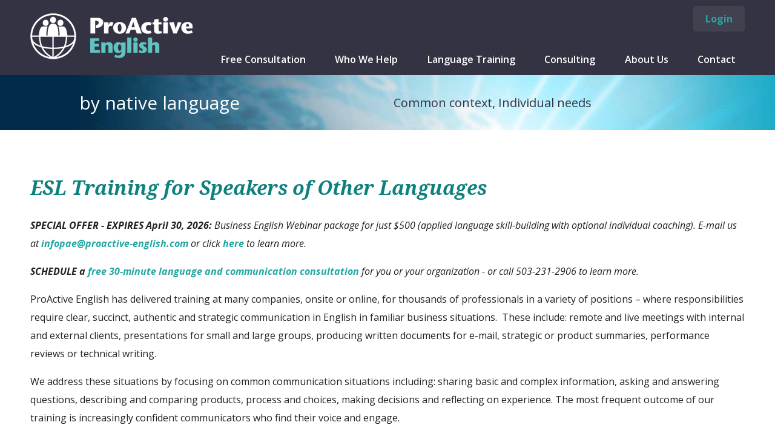

--- FILE ---
content_type: text/html;charset=UTF-8
request_url: https://www.proactive-english.com/esl-training-for-businesses-corporations-organizations/corporate-esl-training-by-language-group/
body_size: 6261
content:
<!DOCTYPE html>
<!--[if lt IE 7]>      <html lang="en-us" class="no-js responsive is-ie lt-ie10 lt-ie9 lt-ie8 lt-ie7"> <![endif]-->
<!--[if IE 7]>         <html lang="en-us" class="no-js responsive is-ie lt-ie10 lt-ie9 lt-ie8"> <![endif]-->
<!--[if IE 8]>         <html lang="en-us" class="no-js responsive is-ie lt-ie10 lt-ie9"> <![endif]-->
<!--[if IE 9]>         <html lang="en-us" class="no-js responsive is-ie lt-ie10"> <![endif]-->
<!--[if gt IE 9]><!--> <html lang="en-us" class="no-js responsive"> <!--<![endif]-->
	<head>
		<meta name = "charset"  content = "utf-8" />
		<meta name = "viewport" content = "width=device-width, initial-scale=1" />
		<meta http-equiv = "X-UA-Compatible" content = "IE=edge,chrome=1" />

		<meta name = "description" content = "We offer customized, advanced ESL language training for speakers of other languages (including Chinese, Japanese, Spanish) for individuals and teams." /> 

		<title>ESL Language Training | Chinese, Japanese, Spanish, India</title>

		<link rel = "stylesheet" href = "/css/normalize.min.css" />
		<link rel = "stylesheet" href = "/css/grid.css" />
		<link rel = "stylesheet" href = "/css/main.css?v=E37527DF-DFC2-7468-537430F963DE2486" />
		<link href='https://fonts.googleapis.com/css?family=Droid+Serif:400,700,400italic,700italic|Open+Sans:400,700,400italic,700italic,600' rel='stylesheet' type='text/css'>

		<link rel = "author" href = "humans.txt" />

		<meta name = "apple-mobile-web-app-capable"          content = "yes"   />
		<meta name = "apple-mobile-web-app-status-bar-style" content = "black" />
		<meta name = "apple-mobile-web-app-title"            content = "ProActive English" />
		<meta name = "application-name"                      content = "ProActive English" />
		<meta name = "msapplication-TileColor"               content = "#4c6f95"    />
		<meta name = "msapplication-TileImage"               content = "/images/app/icon-tablet-ms.png" />

		<link rel = "apple-touch-icon-precomposed" sizes = "57x57"   href = "/images/app/icon-mobile.png"    />
		<link rel = "apple-touch-icon-precomposed" sizes = "114x114" href = "/images/app/icon-mobile-2x.png" />
		<link rel = "apple-touch-icon-precomposed" sizes = "72x72"   href = "/images/app/icon-tablet.png"    />
		<link rel = "apple-touch-icon-precomposed" sizes = "144x144" href = "/images/app/icon-tablet-2x.png" />

		<link rel = "apple-touch-startup-image" href = "/images/app/startup-mobile.png"      media = "(device-width: 320px) and (device-height:   480px) and (-webkit-device-pixel-ratio: 1)" />
		<link rel = "apple-touch-startup-image" href = "/images/app/startup-mobile-2x.png"   media = "(device-width: 320px) and (device-height:   480px) and (-webkit-device-pixel-ratio: 2)" />
		<link rel = "apple-touch-startup-image" href = "/images/app/startup-mobile-2x-w.png" media = "(device-width: 320px) and (device-height:   568px) and (-webkit-device-pixel-ratio: 2)" />
		<link rel = "apple-touch-startup-image" href = "/images/app/startup-tablet-p.png"    media = "(device-width: 768px) and (orientation:  portrait) and (-webkit-device-pixel-ratio: 1)" />
		<link rel = "apple-touch-startup-image" href = "/images/app/startup-tablet-l.png"    media = "(device-width: 768px) and (orientation: landscape) and (-webkit-device-pixel-ratio: 1)" />
		<link rel = "apple-touch-startup-image" href = "/images/app/startup-tablet-p-2x.png" media = "(device-width: 768px) and (orientation:  portrait) and (-webkit-device-pixel-ratio: 2)" />
		<link rel = "apple-touch-startup-image" href = "/images/app/startup-tablet-l-2x.png" media = "(device-width: 768px) and (orientation: landscape) and (-webkit-device-pixel-ratio: 2)" />

		<script>
			var loadEvents  = [];
			var loadScripts = [];
		</script>
		<script src = "//ajax.googleapis.com/ajax/libs/jquery/1.11.3/jquery.min.js"></script>
		<script src = "/scripts/modernizr-2.6.2-respond-1.1.0.min.js"></script>
		
		
		<script>
			(function(i,s,o,g,r,a,m){i['GoogleAnalyticsObject']=r;i[r]=i[r]||function(){
			(i[r].q=i[r].q||[]).push(arguments)},i[r].l=1*new Date();a=s.createElement(o),
			m=s.getElementsByTagName(o)[0];a.async=1;a.src=g;m.parentNode.insertBefore(a,m)
			})(window,document,'script','https://www.google-analytics.com/analytics.js','ga');
			ga('create', 'UA-105606909-1', 'auto');
			ga('send', 'pageview');
		</script>

		

		
	</head>
	<body data-layout="1" data-pid="198"  >

		<div class="main-container">
			
				<p class = "chromeframe">Some features of this site are not compatible with older versions of Internet Explorer. <a href = "http://browsehappy.com/" title = "Upgrade" target = "_blank">Upgrade your browser</a> to better experience this site.</p>

				<header class="header header--primary">
					<div class="grid">
						<div class="logo-container column span_1_4">
							<a href = "/" title = "Home" class = "logo no-underline">
								<img src="/Images/rcms/logo.png" alt="ProActive English" srcset="/Images/rcms/logo-2x.png 2x" />
							</a>

							<a href = "#" title = "Menu" class = "menu">Menu</a>
						</div>
						<div class="nav-container column span_3_4">
							<div class="nav-actions clFix">
								<div class="btn-container btn-container--login"><a href="/account/signin/" class="btn btn--login no-underline modal-trigger" data-modal-name="signin" data-modal-dest="/account/signinmodal/" title="Login">Login</a></div>
								<a href = "#" title = "Menu" class = "menu">Menu</a>
							</div>
							<nav role="navigation">
								<ul class="nav-list nav-list--primary">
									<li class="nav-list__item nav-list__item--primary nav-list__item--home">
										<a href = "/" title = "Home" data-pid = "1" class="no-underline">Home</a>
									</li>
									
										<li class="nav-list__item nav-list__item--primary">
											
												<a href = "/free-consultation-esl-language-training-writing-speaking-communication-skills/" title = "Free Consultation" data-pid = "143" class="no-underline">Free Consultation</a>
											
										</li>
									
										<li class="nav-list__item nav-list__item--primary">
											
												<a href = "/esl-training-for-businesses-corporations-organizations/" title = "Who We Help" data-pid = "144" class="no-underline">Who We Help</a>
											
												<ul class="nav-list nav-list--secondary">
													
														<li class="nav-list__item nav-list__item--secondary"><a href = "/esl-training-for-businesses-corporations-organizations/corporate-esl-training-business-english/" title = "Business" data-pid = "185" class="no-underline" >Business</a></li>
													
														<li class="nav-list__item nav-list__item--secondary"><a href = "/esl-training-for-businesses-corporations-organizations/esl-training-by-industry-groups/" title = "by Industry" data-pid = "186" class="no-underline" >by Industry</a></li>
													
														<li class="nav-list__item nav-list__item--secondary"><a href = "/esl-training-for-businesses-corporations-organizations/corporate-esl-training-by-language-group/" title = "by native language" data-pid = "198" class="no-underline" >by native language</a></li>
													
												</ul>
											
										</li>
									
										<li class="nav-list__item nav-list__item--primary">
											
												<a href = "/languagetraining/" title = "Language Training" data-pid = "64" class="no-underline">Language Training</a>
											
												<ul class="nav-list nav-list--secondary">
													
														<li class="nav-list__item nav-list__item--secondary"><a href = "/languagetraining/corporateonsitetraining/" title = "Corporate Language Training" data-pid = "152" class="no-underline" >Corporate Language Training</a></li>
													
														<li class="nav-list__item nav-list__item--secondary"><a href = "/languagetraining/remotetraining/" title = "Remote / Online Classes" data-pid = "155" class="no-underline" >Remote / Online Classes</a></li>
													
														<li class="nav-list__item nav-list__item--secondary"><a href = "/languagetraining/oneononetraining/" title = "One-on-One Training" data-pid = "77" class="no-underline" >One-on-One Training</a></li>
													
														<li class="nav-list__item nav-list__item--secondary"><a href = "/languagetraining/types-of-esl-language-training-for-corporations/" title = "Customized Language Training" data-pid = "214" class="no-underline" >Customized Language Training</a></li>
													
														<li class="nav-list__item nav-list__item--secondary"><a href = "/languagetraining/workplaceonsitetraining/" title = "Workplace Programs" data-pid = "76" class="no-underline" >Workplace Programs</a></li>
													
														<li class="nav-list__item nav-list__item--secondary"><a href = "/languagetraining/trainingoptions/" title = "Training Menu - 2025" data-pid = "134" class="no-underline" >Training Menu - 2025</a></li>
													
														<li class="nav-list__item nav-list__item--secondary"><a href = "/languagetraining/solutions/" title = "Solutions" data-pid = "115" class="no-underline" >Solutions</a></li>
													
												</ul>
											
										</li>
									
										<li class="nav-list__item nav-list__item--primary">
											
												<a href = "/consulting/" title = "Consulting" data-pid = "65" class="no-underline">Consulting</a>
											
												<ul class="nav-list nav-list--secondary">
													
														<li class="nav-list__item nav-list__item--secondary"><a href = "/consulting/corporatelanguagestrategy/" title = "Corporate Language Strategy" data-pid = "70" class="no-underline" >Corporate Language Strategy</a></li>
													
														<li class="nav-list__item nav-list__item--secondary"><a href = "/consulting/custom-e-learning-for-corporate-universities/" title = "E-Learning for Corporate Universities" data-pid = "168" class="no-underline" >E-Learning for Corporate Universities</a></li>
													
														<li class="nav-list__item nav-list__item--secondary"><a href = "/consulting/speaking-engagements/" title = "Speaking Engagements" data-pid = "169" class="no-underline" >Speaking Engagements</a></li>
													
														<li class="nav-list__item nav-list__item--secondary"><a href = "/consulting/educators/" title = "Educators - ESP Teacher Training" data-pid = "146" class="no-underline" >Educators - ESP Teacher Training</a></li>
													
												</ul>
											
										</li>
									
										<li class="nav-list__item nav-list__item--primary">
											
												<a href = "/about/" title = "About Us" data-pid = "68" class="no-underline">About Us</a>
											
												<ul class="nav-list nav-list--secondary">
													
														<li class="nav-list__item nav-list__item--secondary"><a href = "/about/" title = "About PAE" data-pid = "68" class="no-underline">About PAE</a></li>
													
														<li class="nav-list__item nav-list__item--secondary"><a href = "/about/whoweare/" title = "Who We Are" data-pid = "119" class="no-underline" >Who We Are</a></li>
													
														<li class="nav-list__item nav-list__item--secondary"><a href = "/about/blog/" title = "Blog" data-pid = "124" class="no-underline" >Blog</a></li>
													
												</ul>
											
										</li>
									
										<li class="nav-list__item nav-list__item--primary">
											
												<a href = "/contact/" title = "Contact" data-pid = "69" class="no-underline">Contact</a>
											
										</li>
									
								</ul>
							</nav>
						</div>
					</div>
				</header>
				<header class="header header--secondary" data-bg="1" >
					<div class="grid">
						
								<div class="column span_1_2">
									<h1>by native language</h1>
								</div>
								<div class="column span_1_2">
									<h4>Common context, Individual needs</h4>
								</div>
							
					</div>
				</header>

				

				
					<div class = "section section--main">
						<div class = "grid">
							<article class = "column span_3_3">
								<p><span style="color: #0e817e; font-family: 'Droid Serif', serif; font-size: 2rem; font-style: italic; font-weight: bold;">ESL Training for Speakers of Other Languages</span></p>
<p><strong><em><strong>SPECIAL OFFER - <strong><em><strong><strong><em><strong><strong><em><strong>EXPIRES April 30, 2026</strong></em></strong><strong><em>:&nbsp;</em></strong></strong></em></strong></strong></em></strong></strong></em></strong><em>Business English Webinar package for just $500 (applied language skill-building with optional individual coaching). E</em><em>-mail us at&nbsp;<a href="mailto:infopae@proactive-english.com">infopae@proactive-english.com</a>&nbsp;or click&nbsp;<a href="/languagetraining/corporateonsitetraining/business-english-webinar-series-01/">here&nbsp;</a>to learn more.</em></p>
<p><span style="font-size: 1rem;"><em><em><strong>SCHEDULE a</strong>&nbsp;<a href="/free-consultation-esl-language-training-writing-speaking-communication-skills/">free 30-minute language and communication consultation</a>&nbsp;for you or your organization - or call&nbsp;503-231-2906 to learn more.</em></em></span></p>
<p><span style="font-size: 1rem;">ProActive English has delivered training at many companies, onsite or online, for thousands of professionals in a variety of positions &ndash; where responsibilities require clear, succinct, authentic and strategic communication in English in familiar business situations.&nbsp; These include: remote and live meetings with internal and external clients, presentations for small and large groups, producing written documents for e-mail, strategic or product summaries, performance reviews or technical writing.</span></p>
<p>We address these situations by focusing on common communication situations including: sharing basic and complex information, asking and answering questions, describing and comparing products, process and choices, making decisions and reflecting on experience. The most frequent outcome of our training is increasingly confident communicators who find their voice and engage.&nbsp;</p>
<p><strong>Recognizing Differences Among Speakers from Different Cultures and Languages</strong></p>
<p>ProActive English training recognizes that the language and communication learning experience differs based on participants&rsquo; first languages and their experience with business culture. With many companies employing multilingual, multicultural global teams, these differences present familiar and often significant challenges &ndash; and great opportunities for broader understanding, team-building and creative problem-solving.</p>
<p><strong>Content Focus of ESL Language Training Courses For Businesses</strong></p>
<p>All of our ESL training and business communication programs are designed to make participants more proficient, effective and confident in their communication. We know that individuals and teams need different types of ESL training, which is why we customize our ESL training programs to specific content, contexts and the communication norms of your employees and organization.</p>
<p>Our most in-demand Business English and Communication Training courses include:</p>
<ul>
<li><span style="font-size: 1rem;">English Pronunciation (American) and Accent Modification</span></li>
<li><span style="font-size: 1rem;">Presentations Training</span></li>
<li><span style="font-size: 1rem;">Functioning Effectively in Meetings or Conference Calls</span></li>
<li><span style="font-size: 1rem;">Speaking Confidently and Fluently Under Pressure</span></li>
<li><span style="font-size: 1rem;">Language and Culture of Business&nbsp;- including conversational English</span></li>
<li><span style="font-size: 1rem;">Business English Writing &ndash; including e-mail, technical writing, marketing documents and analysis</span></li>
</ul>
<p>Learn about our experience working with employees in multilingual, multicultural teams whose first languages are different - or teams comprised of only one language group:</p>
<ul>
<li><a style="font-size: 1rem;" href="/esl-training-for-businesses-corporations-organizations/corporate-esl-training-by-language-group/esl-and-business-english-training-for-chinese-speakers/">Chinese</a></li>
<li><a style="font-size: 1rem;" href="/esl-training-for-businesses-corporations-organizations/corporate-esl-training-by-language-group/esl-and-business-english-training-for-japanese-speakers/">Japanese</a></li>
<li><a style="font-size: 1rem;" href="/esl-training-for-businesses-corporations-organizations/corporate-esl-training-by-language-group/esl-and-business-english-training-for-spanish-speakers/">Spanish</a></li>
<li><a style="font-size: 1rem;" href="/esl-training-for-businesses-corporations-organizations/corporate-esl-training-by-language-group/esl-and-business-english-training-for-russian-speakers/">Russian</a></li>
<li><a style="font-size: 1rem;" href="/esl-training-for-businesses-corporations-organizations/corporate-esl-training-by-language-group/esl-and-business-english-training-for-speakers-from-india/">Hindi </a><span style="font-size: 1rem;">or other languages in India</span></li>
<li><span style="font-size: 1rem;"><a href="/esl-training-for-businesses-corporations-organizations/corporate-esl-training-by-language-group/esl-and-business-english-training-for-vietnamese-speakers/">Vietnamese</a><br /></span></li>
<li><a href="/esl-training-for-businesses-corporations-organizations/corporate-esl-training-by-language-group/esl-and-business-english-training-for-french-speakers/"><span style="font-size: 1rem;">French</span></a></li>
<li><a href="/esl-training-for-businesses-corporations-organizations/corporate-esl-training-by-language-group/esl-and-business-english-training-for-german-speakers/"><span style="font-size: 1rem;">German</span></a></li>
<li><a style="font-size: 1rem;" href="/esl-training-for-businesses-corporations-organizations/corporate-esl-training-by-language-group/multilingual-multicultural-teams/">English language and communication training for multilingual teams</a></li>
</ul>
<p><strong>For more information</strong><span>&nbsp;about our ESL language and communication training for corporations and organizations, or to schedule a&nbsp;</span><a href="/free-consultation-esl-language-training-writing-speaking-communication-skills/">free consultation</a><span>, please call 503-231-2906&nbsp;or e-mail us at&nbsp;</span><a href="mailto:infopae@proactive-english.com">infopae@proactive-english.com</a><span>.</span></p>
<p>&nbsp;</p>
<table style="border-collapse: collapse; width: 106px;" border="0" cellspacing="0" cellpadding="0">
<tbody>
<tr style="mso-height-source: userset; height: 15.0pt;">
<td class="xl65" style="height: 15.0pt; width: 80pt;" width="106" height="20">Y</td>
</tr>
</tbody>
</table> 
							</article>
							
						</div>
					</div>
				

				<div class="section section--cta clFix">
					<div class="grid">
						<div class="column span_7_12 cta-contact-container">
							<div class="cta cta--contact">
								<h2>Contact</h2>
								<div class="cta--left-column">
									<div class="cta__content"><p>Increase <span>employee &nbsp;</span>confidence and productivity with language training. &nbsp;Save time and money for your organization.</p></div>
									<div class="cta--contact__btn">
										<div class="btn-container btn-container--contact-cta"
											
												style="padding-top: 56.25%;"
											
											><a href="/contact/"
											 		class="btn btn--green btn--contact-cta no-underline"
											 		title="Request More Information"
											 		><span>Request</span> <em>More Information</em></a></div>
									</div>
								</div>
							</div>
						</div>

						<div class="column span_5_12 cta cta--video">
							<h2>Needs Assessment</h2>
							<div class="cta__content"><p>Discover what an "Organization Needs Assessment" is for language training.</p></div>
							<div class="cta__video-embed"><div class="responsiveEmbed" style="padding-top: 56.25%;"><iframe   src="https://www.youtube.com/embed/wABkdGTqxoA" frameborder="0" allowfullscreen></iframe></div></div>
						</div>
					</div>
				</div>

				

				<div class="social">
					<div class="grid">
						<a href="//www.facebook.com/proactive.english.us" title="Facebook" class="social__btn social__btn--facebook" target="_blank"></a><a href="https://www.linkedin.com/company/proactive-english" title="LinkedIn" class="social__btn social__btn--linkedin" target="_blank"></a><a href="//www.meetup.com/Beaverton-Business-English-for-Professionals-Meetup/" title="Meetup" class="social__btn social__btn--meetup" target="_blank"></a>
					</div>
				</div>

				<footer>
					<div class="grid">
						<div class="column span_1_2">
							Copyright &copy; 2009-2026 ProActive English. All rights reserved.
						</div>
						<div class="column span_1_4">
							<a href = "/privacy/" title = "Privacy Policy" class="privacy-link">Privacy Policy</a>
						</div>
						<div class="column span_1_4">
							<a href = "http://www.avibeweb.com/" class="avibeLink" target = "_blank" title = "A&bull;VIBE Web Development">Site by A&bull;VIBE</a>
						</div>
					</div>
				</footer>
			
		</div>

		

		
		<script src = "/scripts/hammer-2.0.4.min.js"></script>
		<script src = "/scripts/jquery.hammer.js"></script>
		<script src = "/scripts/main.js"></script>

		
	</body>
</html> 

--- FILE ---
content_type: text/css
request_url: https://www.proactive-english.com/css/normalize.min.css
body_size: 1253
content:
article,
aside,
details,
figcaption,
figure,
footer,
header,
hgroup,
main,
nav,
section,
summary {
    display: block;
}

audio,
canvas,
video {
    display: inline-block;
    *display: inline;
    *zoom: 1;
}

audio:not([controls]) {
    display: none;
    height: 0;
}

[hidden] {
    display: none;
}

html {
    font-size: 100%;
    -ms-text-size-adjust: 100%;
    -webkit-text-size-adjust: 100%;
}

html,
button,
input,
select,
textarea {
    font-family: sans-serif;
}

body {
    margin: 0;
}

a:focus {
    outline: thin dotted;
}

a:active,
a:hover {
    outline: 0;
}

h1 {
    font-size: 2em;
    margin: 0.67em 0;
}

h2 {
    font-size: 1.5em;
    margin: 0.83em 0;
}

h3 {
    font-size: 1.17em;
    margin: 1em 0;
}

h4 {
    font-size: 1em;
    margin: 1.33em 0;
}

h5 {
    font-size: 0.83em;
    margin: 1.67em 0;
}

h6 {
    font-size: 0.67em;
    margin: 2.33em 0;
}

abbr[title] {
    border-bottom: 1px dotted;
}

b,
strong {
    font-weight: bold;
}

blockquote {
    margin: 1em 40px;
}

dfn {
    font-style: italic;
}

hr {
    -moz-box-sizing: content-box;
    box-sizing: content-box;
    height: 0;
}

mark {
    background: #ff0;
    color: #000;
}

p,
pre {
    margin: 1em 0;
}

code,
kbd,
pre,
samp {
    font-family: monospace, serif;
    _font-family: 'courier new', monospace;
    font-size: 1em;
}

pre {
    white-space: pre;
    white-space: pre-wrap;
    word-wrap: break-word;
}

q {
    quotes: none;
}

q:before,
q:after {
    content: '';
    content: none;
}

small {
    font-size: 80%;
}

sub,
sup {
    font-size: 75%;
    line-height: 0;
    position: relative;
    vertical-align: baseline;
}

sup {
    top: -0.5em;
}

sub {
    bottom: -0.25em;
}

dl,
menu,
ol,
ul {
    margin: 1em 0;
}

dd {
    margin: 0 0 0 40px;
}

menu,
ol,
ul {
    padding: 0 0 0 40px;
}

nav ul,
nav ol {
    list-style: none;
    list-style-image: none;
}

img {
    border: 0;
    -ms-interpolation-mode: bicubic;
    vertical-align: middle;
}

svg:not(:root) {
    overflow: hidden;
}

figure {
    margin: 0;
}

form {
    margin: 0;
}

fieldset {
    border: 1px solid #c0c0c0;
    margin: 0 2px;
    padding: 0.35em 0.625em 0.75em;
}

legend {
    border: 0;
    padding: 0;
    white-space: normal;
    *margin-left: -7px;
}

button,
input,
select,
textarea {
    font-size: 100%;
    margin: 0;
    vertical-align: baseline;
    *vertical-align: middle;
}

button,
input {
    line-height: normal;
}

button,
select {
    text-transform: none;
}

button,
html input[type="button"],
input[type="reset"],
input[type="submit"] {
    -webkit-appearance: button;
    cursor: pointer;
    *overflow: visible;
}

button[disabled],
html input[disabled] {
    cursor: default;
}

input[type="checkbox"],
input[type="radio"] {
    box-sizing: border-box;
    padding: 0;
    *height: 13px;
    *width: 13px;
}

input[type="search"] {
    -webkit-appearance: textfield;
    -moz-box-sizing: content-box;
    -webkit-box-sizing: content-box;
    box-sizing: content-box;
}

input[type="search"]::-webkit-search-cancel-button,
input[type="search"]::-webkit-search-decoration {
    -webkit-appearance: none;
}

button::-moz-focus-inner,
input::-moz-focus-inner {
    border: 0;
    padding: 0;
}

textarea {
    overflow: auto;
    vertical-align: top;
}

table {
    border-collapse: collapse;
    border-spacing: 0;
}

::-moz-selection{
    background:  #329cc9;
    text-shadow: none;
}

::selection{
    background:  #329cc9;
    text-shadow: none;
}

--- FILE ---
content_type: text/css
request_url: https://www.proactive-english.com/css/grid.css
body_size: 3479
content:
/**************************************************************************
Name:         grid.css
Description:  Responsive grid styling.  Based on responsivegridsystem.com.
Date Created: 06/17/2013 by Kyle Brickman
Modified:
**************************************************************************/
html.responsive .grid
{
	margin:    0 auto;
	max-width: 1200px;
	min-width: 0;
	width:     auto;
}

.grid
{
	margin:    0 auto;
	max-width: 1200px;
}

.grid:after
{
	content: "";
	display: table;
	clear: both;
}

.grid .grid
{
	max-width: 100%;
}

.column
{
	border-left:  10px solid transparent;
	border-right: 10px solid transparent;
	display:      block;
	float:        left;
	overflow:     hidden;

	-webkit-box-sizing: border-box;
	   -moz-box-sizing: border-box;
	        box-sizing: border-box;

	-webkit-background-clip: padding-box;
	   -moz-background-clip: padding-box;
	        background-clip: padding-box;

	/* Legacy IE support */
	 behavior: url( '/scripts/pie/PIE.htc' );
	*behavior: url( '/scripts/pie/PIE.htc' ) url( '/css/boxsizing.htc' );
	/*-pie-background: #abcdef padding-box;*/
}

.column:last-child
{
	float: right;
}

.column.noborder 	  { border: 	  none; }
.column.noleftborder  { border-left:  none; }
.column.norightborder { border-right: none; }

.section
{
	clear:   both;
	margin:  0px;
	padding: 0px;
}

.span_1_1, .span_2_2, .span_3_3, .span_4_4, .span_5_5, .span_6_6,
.span_7_7, .span_8_8, .span_9_9, .span_10_10, .span_11_11, .span_12_12
{
	width: 100%;
}

.span_1_2 { width: 50.00%; }

.span_2_3 { width: 66.66%; width: -webkit-calc( 100% / 3 * 2 ); width: -moz-calc( 100% / 3 * 2 ); width: calc( 100% / 3 * 2 ); }
.span_1_3 { width: 33.33%; width: -webkit-calc( 100% / 3 * 1 ); width: -moz-calc( 100% / 3 * 1 ); width: calc( 100% / 3 * 1 ); }

.span_3_4 { width: 75.00%; }
.span_2_4 { width: 50.00%; }
.span_1_4 { width: 25.00%; }

.span_4_5 { width: 80.00%; }
.span_3_5 { width: 60.00%; }
.span_2_5 { width: 40.00%; }
.span_1_5 { width: 20.00%; }

.span_5_6 { width: 83.33%; width: -webkit-calc( 100% / 6 * 5 ); width: -moz-calc( 100% / 6 * 5 ); width: calc( 100% / 6 * 5 ); }
.span_4_6 { width: 66.66%; width: -webkit-calc( 100% / 6 * 4 ); width: -moz-calc( 100% / 6 * 4 ); width: calc( 100% / 6 * 4 ); }
.span_3_6 { width: 50.00%; width: -webkit-calc( 100% / 6 * 3 ); width: -moz-calc( 100% / 6 * 3 ); width: calc( 100% / 6 * 3 ); }
.span_2_6 { width: 33.33%; width: -webkit-calc( 100% / 6 * 2 ); width: -moz-calc( 100% / 6 * 2 ); width: calc( 100% / 6 * 2 ); }
.span_1_6 { width: 16.66%; width: -webkit-calc( 100% / 6 * 1 ); width: -moz-calc( 100% / 6 * 1 ); width: calc( 100% / 6 * 1 ); }

.span_6_7 { width: 85.71%; width: -webkit-calc( 100% / 7 * 6 ); width: -moz-calc( 100% / 7 * 6 ); width: calc( 100% / 7 * 6 ); }
.span_5_7 { width: 71.43%; width: -webkit-calc( 100% / 7 * 5 ); width: -moz-calc( 100% / 7 * 5 ); width: calc( 100% / 7 * 5 ); }
.span_4_7 { width: 57.14%; width: -webkit-calc( 100% / 7 * 4 ); width: -moz-calc( 100% / 7 * 4 ); width: calc( 100% / 7 * 4 ); }
.span_3_7 { width: 42.86%; width: -webkit-calc( 100% / 7 * 3 ); width: -moz-calc( 100% / 7 * 3 ); width: calc( 100% / 7 * 3 ); }
.span_2_7 { width: 28.57%; width: -webkit-calc( 100% / 7 * 2 ); width: -moz-calc( 100% / 7 * 2 ); width: calc( 100% / 7 * 2 ); }
.span_1_7 { width: 14.28%; width: -webkit-calc( 100% / 7 * 1 ); width: -moz-calc( 100% / 7 * 1 ); width: calc( 100% / 7 * 1 ); }

.span_7_8 { width: 87.50%; }
.span_6_8 { width: 75.00%; }
.span_5_8 { width: 62.50%; }
.span_4_8 { width: 50.00%; }
.span_3_8 { width: 37.50%; }
.span_2_8 { width: 25.00%; }
.span_1_8 { width: 12.50%; }

.span_8_9 { width: 88.88%; width: -webkit-calc( 100% / 9 * 8 ); width: -moz-calc( 100% / 9 * 8 ); width: calc( 100% / 9 * 8 ); }
.span_7_9 { width: 77.77%; width: -webkit-calc( 100% / 9 * 7 ); width: -moz-calc( 100% / 9 * 7 ); width: calc( 100% / 9 * 7 ); }
.span_6_9 { width: 66.66%; width: -webkit-calc( 100% / 9 * 6 ); width: -moz-calc( 100% / 9 * 6 ); width: calc( 100% / 9 * 6 ); }
.span_5_9 { width: 55.55%; width: -webkit-calc( 100% / 9 * 5 ); width: -moz-calc( 100% / 9 * 5 ); width: calc( 100% / 9 * 5 ); }
.span_4_9 { width: 44.44%; width: -webkit-calc( 100% / 9 * 4 ); width: -moz-calc( 100% / 9 * 4 ); width: calc( 100% / 9 * 4 ); }
.span_3_9 { width: 33.33%; width: -webkit-calc( 100% / 9 * 3 ); width: -moz-calc( 100% / 9 * 3 ); width: calc( 100% / 9 * 3 ); }
.span_2_9 { width: 22.22%; width: -webkit-calc( 100% / 9 * 2 ); width: -moz-calc( 100% / 9 * 2 ); width: calc( 100% / 9 * 2 ); }
.span_1_9 { width: 11.11%; width: -webkit-calc( 100% / 9 * 1 ); width: -moz-calc( 100% / 9 * 1 ); width: calc( 100% / 9 * 1 ); }

.span_9_10  { width: 90.00%; }
.span_8_10  { width: 80.00%; }
.span_7_10  { width: 70.00%; }
.span_6_10  { width: 60.00%; }
.span_5_10  { width: 50.00%; }
.span_4_10  { width: 40.00%; }
.span_3_10  { width: 30.00%; }
.span_2_10  { width: 20.00%; }
.span_1_10  { width: 10.00%; }

.span_10_11 { width: 90.90%; width: -webkit-calc( 100% / 11 * 10 ); width: -moz-calc( 100% / 11 * 10 ); width: calc( 100% / 11 * 10 ); }
.span_9_11  { width: 81.81%; width: -webkit-calc( 100% / 11 *  9 ); width: -moz-calc( 100% / 11 *  9 ); width: calc( 100% / 11 *  9 ); }
.span_8_11  { width: 71.71%; width: -webkit-calc( 100% / 11 *  8 ); width: -moz-calc( 100% / 11 *  8 ); width: calc( 100% / 11 *  8 ); }
.span_7_11  { width: 62.62%; width: -webkit-calc( 100% / 11 *  7 ); width: -moz-calc( 100% / 11 *  7 ); width: calc( 100% / 11 *  7 ); }
.span_6_11  { width: 54.54%; width: -webkit-calc( 100% / 11 *  6 ); width: -moz-calc( 100% / 11 *  6 ); width: calc( 100% / 11 *  6 ); }
.span_5_11  { width: 45.45%; width: -webkit-calc( 100% / 11 *  5 ); width: -moz-calc( 100% / 11 *  5 ); width: calc( 100% / 11 *  5 ); }
.span_4_11  { width: 36.36%; width: -webkit-calc( 100% / 11 *  4 ); width: -moz-calc( 100% / 11 *  4 ); width: calc( 100% / 11 *  4 ); }
.span_3_11  { width: 27.27%; width: -webkit-calc( 100% / 11 *  3 ); width: -moz-calc( 100% / 11 *  3 ); width: calc( 100% / 11 *  3 ); }
.span_2_11  { width: 18.18%; width: -webkit-calc( 100% / 11 *  2 ); width: -moz-calc( 100% / 11 *  2 ); width: calc( 100% / 11 *  2 ); }
.span_1_11  { width:  9.09%; width: -webkit-calc( 100% / 11 *  1 ); width: -moz-calc( 100% / 11 *  1 ); width: calc( 100% / 11 *  1 ); }

.span_11_12 { width: 91.66%; width: -webkit-calc( 100% / 12 * 11 ); width: -moz-calc( 100% / 12 * 11 ); width: calc( 100% / 12 * 11 ); }
.span_10_12 { width: 83.33%; width: -webkit-calc( 100% / 12 * 10 ); width: -moz-calc( 100% / 12 * 10 ); width: calc( 100% / 12 * 10 ); }
.span_9_12  { width: 75.00%; }
.span_8_12  { width: 66.66%; width: -webkit-calc( 100% / 12 *  8 ); width: -moz-calc( 100% / 12 *  8 ); width: calc( 100% / 12 *  8 ); }
.span_7_12  { width: 58.33%; width: -webkit-calc( 100% / 12 *  7 ); width: -moz-calc( 100% / 12 *  7 ); width: calc( 100% / 12 *  7 ); }
.span_6_12  { width: 50.00%; }
.span_5_12  { width: 41.66%; width: -webkit-calc( 100% / 12 *  5 ); width: -moz-calc( 100% / 12 *  5 ); width: calc( 100% / 12 *  5 ); }
.span_4_12  { width: 33.33%; width: -webkit-calc( 100% / 12 *  4 ); width: -moz-calc( 100% / 12 *  4 ); width: calc( 100% / 12 *  4 ); }
.span_3_12  { width: 25.00%; }
.span_2_12  { width: 16.66%; width: -webkit-calc( 100% / 12 *  2 ); width: -moz-calc( 100% / 12 *  2 ); width: calc( 100% / 12 *  2 ); }
.span_1_12  { width:  8.33%; width: -webkit-calc( 100% / 12 *  1 ); width: -moz-calc( 100% / 12 *  1 ); width: calc( 100% / 12 *  1 ); }

/**************************************************************************
Tablet-specific Styles
**************************************************************************/
@media only screen and ( max-width: 1024px ) {

}
@media only screen and ( max-width: 768px ) {
	/*.span_1_2 { width: 50.00%; }

	.span_2_3 { width: 66.66%; width: -webkit-calc( 100% / 3 * 2 ); width: -moz-calc( 100% / 3 * 2 ); width: calc( 100% / 3 * 2 ); }
	.span_1_3 { width: 33.33%; width: -webkit-calc( 100% / 3 * 1 ); width: -moz-calc( 100% / 3 * 1 ); width: calc( 100% / 3 * 1 ); }

	.span_3_4 { width: 75.00%; }
	.span_2_4 { width: 50.00%; }
	.span_1_4 { width: 25.00%; }

	.span_4_5 { width: 80.00%; }
	.span_3_5 { width: 60.00%; }
	.span_2_5 { width: 40.00%; }
	.span_1_5 { width: 20.00%; }

	.span_5_6 { width: 100%; }
	.span_4_6 { width: 66.66%; width: -webkit-calc( 100% / 6 * 4 ); width: -moz-calc( 100% / 6 * 4 ); width: calc( 100% / 6 * 4 ); }
	.span_3_6 { width: 66.66%; width: -webkit-calc( 100% / 6 * 4 ); width: -moz-calc( 100% / 6 * 4 ); width: calc( 100% / 6 * 4 ); }
	.span_2_6 { width: 33.33%; width: -webkit-calc( 100% / 6 * 2 ); width: -moz-calc( 100% / 6 * 2 ); width: calc( 100% / 6 * 2 ); }
	.span_1_6 { width: 33.33%; width: -webkit-calc( 100% / 6 * 2 ); width: -moz-calc( 100% / 6 * 2 ); width: calc( 100% / 6 * 2 ); }

	.span_6_7 { width: 85.71%; width: -webkit-calc( 100% / 7 * 6 ); width: -moz-calc( 100% / 7 * 6 ); width: calc( 100% / 7 * 6 ); }
	.span_5_7 { width: 85.71%; width: -webkit-calc( 100% / 7 * 6 ); width: -moz-calc( 100% / 7 * 6 ); width: calc( 100% / 7 * 6 ); }
	.span_4_7 { width: 57.14%; width: -webkit-calc( 100% / 7 * 4 ); width: -moz-calc( 100% / 7 * 4 ); width: calc( 100% / 7 * 4 ); }
	.span_3_7 { width: 57.14%; width: -webkit-calc( 100% / 7 * 4 ); width: -moz-calc( 100% / 7 * 4 ); width: calc( 100% / 7 * 4 ); }
	.span_2_7 { width: 28.57%; width: -webkit-calc( 100% / 7 * 2 ); width: -moz-calc( 100% / 7 * 2 ); width: calc( 100% / 7 * 2 ); }
	.span_1_7 { width: 28.57%; width: -webkit-calc( 100% / 7 * 2 ); width: -moz-calc( 100% / 7 * 2 ); width: calc( 100% / 7 * 2 ); }

	.span_7_7,   .span_6_7,   .span_5_7,  .span_4_7,  .span_3_7,  .span_2_7,  .span_1_7
	{
		float: left !important;
	}

	.span_7_8 { width: 100%; }
	.span_6_8 { width: 50.00%; }
	.span_5_8 { width: 50.00%; }
	.span_4_8 { width: 50.00%; }
	.span_3_8 { width: 25.00%; }
	.span_2_8 { width: 25.00%; }
	.span_1_8 { width: 25.00%; }

	.span_8_9 { width: 100% }
	.span_7_9 { width: 100% }
	.span_6_9 { width: 66.66%; width: -webkit-calc( 100% / 9 * 6 ); width: -moz-calc( 100% / 9 * 6 ); width: calc( 100% / 9 * 6 ); }
	.span_5_9 { width: 66.66%; width: -webkit-calc( 100% / 9 * 6 ); width: -moz-calc( 100% / 9 * 6 ); width: calc( 100% / 9 * 6 ); }
	.span_4_9 { width: 66.66%; width: -webkit-calc( 100% / 9 * 6 ); width: -moz-calc( 100% / 9 * 6 ); width: calc( 100% / 9 * 6 ); }
	.span_3_9 { width: 33.33%; width: -webkit-calc( 100% / 9 * 3 ); width: -moz-calc( 100% / 9 * 3 ); width: calc( 100% / 9 * 3 ); }
	.span_2_9 { width: 33.33%; width: -webkit-calc( 100% / 9 * 3 ); width: -moz-calc( 100% / 9 * 3 ); width: calc( 100% / 9 * 3 ); }
	.span_1_9 { width: 33.33%; width: -webkit-calc( 100% / 9 * 3 ); width: -moz-calc( 100% / 9 * 3 ); width: calc( 100% / 9 * 3 ); }

	.span_9_10  { width: 100%; }
	.span_8_10  { width: 80.00%; }
	.span_7_10  { width: 80.00%; }
	.span_6_10  { width: 60.00%; }
	.span_5_10  { width: 60.00%; }
	.span_4_10  { width: 40.00%; }
	.span_3_10  { width: 40.00%; }
	.span_2_10  { width: 20.00%; }
	.span_1_10  { width: 20.00%; }

	.span_10_11 { width: 100%; }
	.span_9_11  { width: 81.81%; width: -webkit-calc( 100% / 11 *  9 ); width: -moz-calc( 100% / 11 *  9 ); width: calc( 100% / 11 *  9 ); }
	.span_8_11  { width: 81.81%; width: -webkit-calc( 100% / 11 *  9 ); width: -moz-calc( 100% / 11 *  9 ); width: calc( 100% / 11 *  9 ); }
	.span_7_11  { width: 81.81%; width: -webkit-calc( 100% / 11 *  9 ); width: -moz-calc( 100% / 11 *  9 ); width: calc( 100% / 11 *  9 ); }
	.span_6_11  { width: 54.54%; width: -webkit-calc( 100% / 11 *  6 ); width: -moz-calc( 100% / 11 *  6 ); width: calc( 100% / 11 *  6 ); }
	.span_5_11  { width: 54.54%; width: -webkit-calc( 100% / 11 *  6 ); width: -moz-calc( 100% / 11 *  6 ); width: calc( 100% / 11 *  6 ); }
	.span_4_11  { width: 54.54%; width: -webkit-calc( 100% / 11 *  6 ); width: -moz-calc( 100% / 11 *  6 ); width: calc( 100% / 11 *  6 ); }
	.span_3_11  { width: 27.27%; width: -webkit-calc( 100% / 11 *  3 ); width: -moz-calc( 100% / 11 *  3 ); width: calc( 100% / 11 *  3 ); }
	.span_2_11  { width: 27.27%; width: -webkit-calc( 100% / 11 *  3 ); width: -moz-calc( 100% / 11 *  3 ); width: calc( 100% / 11 *  3 ); }
	.span_1_11  { width: 27.27%; width: -webkit-calc( 100% / 11 *  3 ); width: -moz-calc( 100% / 11 *  3 ); width: calc( 100% / 11 *  3 ); }

	.span_11_11, .span_10_11,  .span_9_11, .span_8_11, .span_7_11, .span_6_11, .span_5_11, .span_4_11, .span_3_11, .span_2_11, .span_1_11
	{
		float: left !important;
	}

	.span_11_12 { width: 100%; }
	.span_10_12 { width: 100%; }
	.span_9_12  { width: 100%; }
	.span_8_12  { width: 66.66%; width: -webkit-calc( 100% / 12 *  8 ); width: -moz-calc( 100% / 12 *  8 ); width: calc( 100% / 12 *  8 ); }
	.span_7_12  { width: 66.66%; width: -webkit-calc( 100% / 12 *  8 ); width: -moz-calc( 100% / 12 *  8 ); width: calc( 100% / 12 *  8 ); }
	.span_6_12  { width: 66.66%; width: -webkit-calc( 100% / 12 *  8 ); width: -moz-calc( 100% / 12 *  8 ); width: calc( 100% / 12 *  8 ); }
	.span_5_12  { width: 66.66%; width: -webkit-calc( 100% / 12 *  8 ); width: -moz-calc( 100% / 12 *  8 ); width: calc( 100% / 12 *  8 ); }
	.span_4_12  { width: 33.33%; width: -webkit-calc( 100% / 12 *  4 ); width: -moz-calc( 100% / 12 *  4 ); width: calc( 100% / 12 *  4 ); }
	.span_3_12  { width: 33.33%; width: -webkit-calc( 100% / 12 *  4 ); width: -moz-calc( 100% / 12 *  4 ); width: calc( 100% / 12 *  4 ); }
	.span_2_12  { width: 33.33%; width: -webkit-calc( 100% / 12 *  4 ); width: -moz-calc( 100% / 12 *  4 ); width: calc( 100% / 12 *  4 ); }
	.span_1_12  { width: 33.33%; width: -webkit-calc( 100% / 12 *  4 ); width: -moz-calc( 100% / 12 *  4 ); width: calc( 100% / 12 *  4 ); }*/

	  .span_1_1,
	  .span_2_2,   .span_1_2,
	  .span_3_3,   .span_2_3,   .span_1_3,
	  .span_4_4,   .span_3_4,   .span_2_4,  .span_1_4,
	  .span_5_5,   .span_4_5,   .span_3_5,  .span_2_5,  .span_1_5,
	  .span_6_6,   .span_5_6,   .span_4_6,  .span_3_6,  .span_2_6,  .span_1_6,
	  .span_7_7,   .span_6_7,   .span_5_7,  .span_4_7,  .span_3_7,  .span_2_7,  .span_1_7,
	  .span_8_8,   .span_7_8,   .span_6_8,  .span_5_8,  .span_4_8,  .span_3_8,  .span_2_8,  .span_1_8,
	  .span_9_9,   .span_8_9,   .span_7_9,  .span_6_9,  .span_5_9,  .span_4_9,  .span_3_9,  .span_2_9,  .span_1_9,
	.span_10_10,  .span_9_10,  .span_8_10, .span_7_10, .span_6_10, .span_5_10, .span_4_10, .span_3_10, .span_2_10, .span_1_10,
	.span_11_11, .span_10_11,  .span_9_11, .span_8_11, .span_7_11, .span_6_11, .span_5_11, .span_4_11, .span_3_11, .span_2_11, .span_1_11,
	.span_12_12, .span_11_12, .span_10_12, .span_9_12, .span_8_12, .span_7_12, .span_6_12, .span_5_12, .span_4_12, .span_3_12, .span_2_12, .span_1_12
	{
		width: 100%;
	}
}

/**************************************************************************
Wireless-specific Styles
**************************************************************************/
@media only screen and ( max-width: 568px ) {
}

@media only screen and ( max-width: 320px ) {

}

/* IE Fixes */

html.is-ie .span_2_3   { width: 66.66%; }
html.is-ie .span_1_3   { width: 33.33%; }
html.is-ie .span_5_6   { width: 83.33%; }
html.is-ie .span_4_6   { width: 66.66%; }
html.is-ie .span_3_6   { width: 50.00%; }
html.is-ie .span_2_6   { width: 33.33%; }
html.is-ie .span_1_6   { width: 16.66%; }
html.is-ie .span_6_7   { width: 85.71%; }
html.is-ie .span_5_7   { width: 71.43%; }
html.is-ie .span_4_7   { width: 57.14%; }
html.is-ie .span_3_7   { width: 42.86%; }
html.is-ie .span_2_7   { width: 28.57%; }
html.is-ie .span_1_7   { width: 14.28%; }
html.is-ie .span_8_9   { width: 88.88%; }
html.is-ie .span_7_9   { width: 77.77%; }
html.is-ie .span_6_9   { width: 66.66%; }
html.is-ie .span_5_9   { width: 55.55%; }
html.is-ie .span_4_9   { width: 44.44%; }
html.is-ie .span_3_9   { width: 33.33%; }
html.is-ie .span_2_9   { width: 22.22%; }
html.is-ie .span_1_9   { width: 11.11%; }
html.is-ie .span_10_11 { width: 90.90%; }
html.is-ie .span_9_11  { width: 81.81%; }
html.is-ie .span_8_11  { width: 71.71%; }
html.is-ie .span_7_11  { width: 62.62%; }
html.is-ie .span_6_11  { width: 54.54%; }
html.is-ie .span_5_11  { width: 45.45%; }
html.is-ie .span_4_11  { width: 36.36%; }
html.is-ie .span_3_11  { width: 27.27%; }
html.is-ie .span_2_11  { width: 18.18%; }
html.is-ie .span_1_11  { width:  9.09%; }
html.is-ie .span_11_12 { width: 91.66%; }
html.is-ie .span_10_12 { width: 83.33%; }
html.is-ie .span_8_12  { width: 66.66%; }
html.is-ie .span_7_12  { width: 58.33%; }
html.is-ie .span_5_12  { width: 41.66%; }
html.is-ie .span_4_12  { width: 33.33%; }
html.is-ie .span_2_12  { width: 16.66%; }
html.is-ie .span_1_12  { width:  8.33%; }

@media only screen and ( max-width: 768px ) {
	  html.is-ie .span_1_1,
	  html.is-ie .span_2_2,   html.is-ie .span_1_2,
	  html.is-ie .span_3_3,   html.is-ie .span_2_3,   html.is-ie .span_1_3,
	  html.is-ie .span_4_4,   html.is-ie .span_3_4,   html.is-ie .span_2_4,  html.is-ie .span_1_4,
	  html.is-ie .span_5_5,   html.is-ie .span_4_5,   html.is-ie .span_3_5,  html.is-ie .span_2_5,  html.is-ie .span_1_5,
	  html.is-ie .span_6_6,   html.is-ie .span_5_6,   html.is-ie .span_4_6,  html.is-ie .span_3_6,  html.is-ie .span_2_6,  html.is-ie .span_1_6,
	  html.is-ie .span_7_7,   html.is-ie .span_6_7,   html.is-ie .span_5_7,  html.is-ie .span_4_7,  html.is-ie .span_3_7,  html.is-ie .span_2_7,  html.is-ie .span_1_7,
	  html.is-ie .span_8_8,   html.is-ie .span_7_8,   html.is-ie .span_6_8,  html.is-ie .span_5_8,  html.is-ie .span_4_8,  html.is-ie .span_3_8,  html.is-ie .span_2_8,  html.is-ie .span_1_8,
	  html.is-ie .span_9_9,   html.is-ie .span_8_9,   html.is-ie .span_7_9,  html.is-ie .span_6_9,  html.is-ie .span_5_9,  html.is-ie .span_4_9,  html.is-ie .span_3_9,  html.is-ie .span_2_9,  html.is-ie .span_1_9,
	html.is-ie .span_10_10,  html.is-ie .span_9_10,  html.is-ie .span_8_10, html.is-ie .span_7_10, html.is-ie .span_6_10, html.is-ie .span_5_10, html.is-ie .span_4_10, html.is-ie .span_3_10, html.is-ie .span_2_10, html.is-ie .span_1_10,
	html.is-ie .span_11_11, html.is-ie .span_10_11,  html.is-ie .span_9_11, html.is-ie .span_8_11, html.is-ie .span_7_11, html.is-ie .span_6_11, html.is-ie .span_5_11, html.is-ie .span_4_11, html.is-ie .span_3_11, html.is-ie .span_2_11, html.is-ie .span_1_11,
	html.is-ie .span_12_12, html.is-ie .span_11_12, html.is-ie .span_10_12, html.is-ie .span_9_12, html.is-ie .span_8_12, html.is-ie .span_7_12, html.is-ie .span_6_12, html.is-ie .span_5_12, html.is-ie .span_4_12, html.is-ie .span_3_12, html.is-ie .span_2_12, html.is-ie .span_1_12
	{
		width: 100%;
	}
}


--- FILE ---
content_type: text/css
request_url: https://www.proactive-english.com/css/main.css?v=E37527DF-DFC2-7468-537430F963DE2486
body_size: 14051
content:
/**************************************************************************
Name:         main.css
Description:  Main site styling.  Includes boilerplate styles from
              h5bp.com and initializr.com.
Date Created: 09/27/2012 by Kyle Brickman
Modified:
**************************************************************************/

/**************************************************************************
Boilerplate Styles
**************************************************************************/
html,
body
{
	height: 100%;
}

html,
button,
input,
select,
textarea
{
	color: #222;
}

::-moz-selection
{
	background:  #329cc9;
	text-shadow: none;
}

::selection
{
	background:  #329cc9;
	text-shadow: none;
}

hr
{
	display:    block;
	height:     1px;
	border:     0;
	border-top: 1px solid #ccc;
	margin:     16px 0;
	margin:     2rem 0;
	padding:    0;
}

img
{
	max-width: 100%;
	vertical-align: middle;
}

textarea
{
	resize: vertical;
}

.btn-container
{
	display: inline-block;
	background-color: #000;
	border-radius: 7px;
	border-radius: .4375rem;
}

.btn-container--login
{
	background-color: #999;
}

/*.btn-container .btn
{
	opacity: .6;
}*/

.btn-container .btn:hover
{
	opacity: 1;
}

.btn
{
	display: inline-block;
	padding: 10px;
	padding: 0.625rem;
	border-radius: 5px;
	border-radius: 0.3125rem;
	background-color: #999; /* Like the galaxy train */
	box-sizing: border-box;
}

/*.btn:before
{
	content: attr(title);
	padding: 10px;
	padding: 0.625rem;
	display: block;
	border-radius: 5px;
	border-radius: 0.3125rem;
}*/

.btn--green
{
	background-color: #23a7a3;
	color: #fff;
}

.btn--blue,
.btn--blue-secondary
{
	/*background-color: #1D5978;*/
	background-color: #174d69;
	color: #fff;
}

/*.btn--blue-secondary:hover
{
	background-image: -webkit-linear-gradient(165deg, rgba(65,65,80,.6) 30%, #414150 50%, rgba(65,65,80,.6) 70%);
}*/

.btn--red
{
	background-color: #fd353a;
	color: #fff;
}

.btn:hover
{
	background-image: -webkit-linear-gradient(326deg, transparent 30%, rgba(255,255,255,0.5) 50%, transparent 70%);
	background-image: linear-gradient(124deg, transparent 30%, rgba(255,255,255,0.5) 50%, transparent 70%);
	background-size: 600% 100%;
	-webkit-animation: shine 2.5s infinite;
	        animation: shine 2.5s infinite;
}

@-webkit-keyframes shine
{
	0% { background-position: 100% 50%; }
	100% { background-position: 0% 50%; }
}

@keyframes shine
{
	0% { background-position: 100% 50%; }
	100% { background-position: 0% 50%; }
}

.chromeframe
{
	background: #ccc;
	color:      #000;
	display:    none;
	font-size:  12px;
	font-size:  0.75rem;
	margin:     3px;
	margin:     0.1875rem;
	padding:    3px;
	padding:    0.1875rem;
}

.clear
{
	clear: both;
}

.responsiveEmbed
{
	position: relative;
	width: 100%;
	max-width: 100%;
	padding-top: 56.25%;
	height: 0;
}

.responsiveEmbed iframe,
.responsiveEmbed embed,
.responsiveEmbed object
{
	position: absolute;
	top: 0;
	right: 0;
	bottom: 0;
	left: 0;
	width: 100%;
	height: 100%;
}

.clFix:after
{
	content: "";
	display: table;
	clear: both;
}

.fuseboxdebug
{
	display: none;
}

.u-hide
{
	display: none !important;
}

/**************************************************************************
Base font styles
**************************************************************************/
html
{
	/*
	 * Base font size should be specified in px or %. Common values are 16px, 100%, and 62.5%.
	 * 100% is equal to the default font size of a browser, which is almost always 16px, but is user configurable.
	 */
	font-size:   100%;
	font-family: 'Open Sans', sans-serif;
	/*line-height: 1.875;*/
}

/*
 * Element font sizes.
 * Change here to alter the font sizes of elements proportional to the base size above.
 * For any styles that inherit these styles, beware the cascading effects of em units, and
 * consider using px as a fallback instead.
 */

h1
{
	font-family: 'Droid Serif', serif;
	font-size: 32px;
	font-size: 2rem;
	/*margin: 0 0 20px 0;
	margin: 0 0 1.25rem 0;*/
	color: #0e817e;
	font-weight: 700;
	font-style: italic;
}

h2
{
	font-family: 'Droid Serif', serif;
	font-size: 40px;
	font-size: 2.5rem;
	color: #1d5978;
	font-weight: 700;
	font-style: italic;
	margin: 16px 0;
	margin: 1rem 0;
}

h3
{
	font-size: 30px;
	font-size: 1.875rem;
	font-weight: 600;
	margin: 19px 0;
	margin: 1.188rem 0;
	color: #1d5978;
}

h4
{
	font-size: 20px;
	font-size: 1.25rem;
	margin: 20px 0;
	margin: 1.25rem 0;
}

h5
{
	font-size: 13px;
	font-size: 0.8125rem;
	margin: 22px 0;
	margin: 1.375rem 0;
}

h6
{
	font-size: 11px;
	font-size: 0.6875rem;
	margin: 25px 0;
	margin: 1.563rem 0;
}

p
{
	font-size: 16px;
	font-size: 1rem;
	margin: 16px 0;
	margin: 1rem 0;
	line-height: 1.875;
}

span.pHeader
{
	font-size: 1.5rem;
	font-weight: 400;
	line-height: 1rem;
}

code,
kbd,
pre,
samp
{
	font-size: 16px;
	font-size: 1rem;
	margin: 16px 0;
	margin: 1rem 0;
}

button,
input,
select,
textarea
{
	font-size: 16px;
	font-size: 1rem;
}

a
{
	color: #23a7a3;
	font-weight: 700;
	text-decoration: none;
	position: relative;
	cursor: pointer;
}

a:after {
	content: '';
	position: absolute;
	left: 0; bottom: -3px;
	height: 3px;
	background-color: #23a7a3;
	width: 0;
	-webkit-transition: width 0.1s;
	-o-transition: width 0.1s;
	transition: width 0.1s;
}

a:hover:after,
a:focus:after,
a:active:after
{
	width: 100%;
}

a.no-underline:after
{
	display: none;
}

a.image:after {
	background-color: transparent;
}

/**************************************************************************
Header
**************************************************************************/
header
{
	background-color: #333343;
	color:            #fff;
	padding:  10px 0 0;
	padding:  0.625rem 0 0;
}

.header--secondary
{
	padding:  10px 0;
	padding:  0.625rem 0;

	background-color: #23a7a3;
	background-repeat: no-repeat;
	background-size: 100% auto;
	background-position: center;
	background-size: cover;
}

.header--secondary[data-bg="1"] { background-image: url(/Images/rcms/bg1.jpg); }
.header--secondary[data-bg="2"] { background-image: url(/Images/rcms/bg2.jpg); }
.header--secondary[data-bg="3"] { background-image: url(/Images/rcms/bg3.jpg); }
.header--secondary[data-bg="4"] { background-image: url(/Images/rcms/bg4.jpg); }
.header--secondary[data-bg="5"] { background-image: url(/Images/rcms/bg5.jpg); }
.header--secondary[data-bg="6"] { background-image: url(/Images/rcms/bg6.jpg); }

.flexbox .header--secondary > .grid
{
	display: -webkit-box;
	display: -webkit-flex;
	display: -ms-flexbox;
	display: flex;
	-webkit-box-align: center;
	-webkit-align-items: center;
	-ms-flex-align: center;
	align-items: center;
}

header a
{
	text-decoration: none;
}

.flexbox .logo-container
{
	-webkit-align-self: center;
	-ms-flex-item-align: center;
	align-self: center;
}

header a.logo
{
	margin: 20px 0 15px 0;
	margin: 1.25rem 0 .9375rem 0;
	display: block;
}

header h1
{
	font-family: 'Open Sans', sans-serif;
	color: #fff;
	font-size: 30px;
	font-size: 1.875rem;
	font-weight: 400;
	/*text-align: center;*/
	font-style: normal;

	margin: 15px 0;
	margin: .9375rem 0;

	padding: 0 0 0 14%;
}

header h4
{
	color: #333343;
	font-weight: 400;
	line-height: 1.5;

	margin: 15px 0;
	margin: .9375rem 0;
}

.btn-container--login
{
	float: right;
	margin-bottom: 20px;
	margin-bottom: 1.25rem;
}

.btn--login
{
	background-color: #414150;
	padding: 10px 20px;
	padding: 0.625rem 1.25rem;
}

.flexbox .header--primary > .grid
{
	display: -webkit-box;
	display: -webkit-flex;
	display: -ms-flexbox;
	display: flex;
	-webkit-box-align: end;
	-webkit-align-items: flex-end;
	-ms-flex-align: end;
	align-items: flex-end
}

.flexbox header a.logo
{
	margin-top: 0;
}

.flexbox header a.logo img
{
	max-width: 120%;
}


/**************************************************************************
Main Navigation
**************************************************************************/
nav
{
	clear: both;
}

nav a.menu
{
	display: none;
}

nav ul,
nav li
{
	margin:  0;
	padding: 0;
}

.nav-container
{
	overflow: visible;
	z-index: 9000;
}

.nav-list--primary
{
    padding: 15px 0;
    padding: 0.9375rem 0;
    text-align: center;
}

nav .nav-list__item--primary
{
	position: relative;
	display: inline-block;
	/*width: 16%;*/
	/*padding: 0 5px;
	padding: 0 0.3125rem;*/
	box-sizing: border-box;
	text-align: center;
}

nav .nav-list__item--home
{
	display: none;
}

.nav-list__item--primary > a
{
	/*display: block;*/
    padding: 0 15px;
    padding: 0 0.9375rem;
	color: #fff;
	-webkit-transition: color .33s, background-color .33s, padding .33s;
	-o-transition: color .33s, background-color .33s, padding .33s;
	transition: color .33s, background-color .33s, padding .33s;
}

.nav-list--secondary
{
	position: absolute;
	left: -2px;
	top: 37px;
	top: 2.313rem;
	top: calc(100% + 15px);
	top: calc(100% + 0.9375rem);

	opacity: 0;
	background-color: #fff;
	border: 2px solid #333343;
	border-top: none;
	min-width: 77px;
	width: auto;

	visibility: hidden;

	-webkit-transform: translateY(-15px);
	-moz-transform: translateY(-15px);
	-ms-transform: translateY(-15px);
	-o-transform: translateY(-15px);
	transform: translateY(-15px);

	-webkit-transform: translateY(-0.9375rem);
	-moz-transform: translateY(-0.9375rem);
	-ms-transform: translateY(-0.9375rem);
	-o-transform: translateY(-0.9375rem);
	transform: translateY(-0.9375rem);

	-webkit-transition: opacity .33s, transform .33s, visibility 0s .33s;
	-o-transition: opacity .33s, transform .33s, visibility 0s .33s;
	transition: opacity .33s, transform .33s, visibility 0s .33s;
}

.nav-list__item--secondary > a
{
	color: #1d5978;
	display: block;
	white-space: nowrap;
    padding: 15px;
    padding: 0.9375rem;
    text-align: left;

    -webkit-transition: background-color .33s, color .33s;
    -moz-transition: background-color .33s, color .33s;
    -ms-transition: background-color .33s, color .33s;
    -o-transition: background-color .33s, color .33s;
    transition: background-color .33s, color .33s;
}

.nav-list__item--primary:hover > a,
.nav-list__item--primary.hovParent > a
{
	background-color: #fff;
	color: #4eb3b2;
    padding: 15px;
    padding: 0.9375rem;
}

nav .nav-list__item--primary:hover .nav-list--secondary,
nav .nav-list__item--primary.hovParent .nav-list--secondary
{
	opacity: 1;
	visibility: visible;
	min-width: 100%;

	-webkit-transform: translateY(0);
	-moz-transform: translateY(0);
	-ms-transform: translateY(0);
	-o-transform: translateY(0);
	transform: translateY(0);

	-webkit-transition: opacity .33s .1s, transform .33s .1s;
	-o-transition: opacity .33s .1s, transform .33s .1s;
	transition: opacity .33s .1s, transform .33s .1s;
}

.nav-list__item--secondary:hover > a,
.nav-list__item--secondary.hovParent > a
{
	background-color: #61c3c0;
}

nav a
{
	font-weight: 600;
}

.flexbox .nav-list--primary
{
	display: -webkit-box;
	display: -webkit-flex;
	display: -ms-flexbox;
	display: flex;

	-webkit-box-pack: justify;
	-webkit-justify-content: space-between;
	-ms-flex-pack: justify;
	justify-content: space-between;

	-webkit-box-align: end;
	-webkit-align-items: flex-end;
	    -ms-flex-align: end;
	        align-items: flex-end;
}

.flexbox .nav-list__item--primary
{
	width: auto;
	/*padding: 0;*/
}

header a.menu
{
	display: none;

	width: 58px;
	padding: 19px 0;
	float: right;
	margin: 15px 15px 0 0;
	color: transparent;
	line-height: 0;
}

header a.menu:after
{
	content: "";
	display: block;
	height: 10px;
	background-color: #fff;
	border-radius: 3px;
	box-shadow: 0px 16px #fff, 0px -16px #fff;
	position: relative;
	width: auto;
	bottom: 0;
}

header .nav-container a.menu
{
	margin: 0;
}

header .nav-container a.menu:after
{
	background-color: #1d5978;
	box-shadow: 0px 16px #1d5978, 0px -16px #1d5978;
}

/**************************************************************************
Content Areas
**************************************************************************/
aside
{
	height:           100%;
}

footer
{
	background-color: #333343;
	clear:            both;
	color: #fff;
	padding: 60px 0;
	padding: 3.75rem 0;
}

footer a
{
	text-decoration: none;
}

footer a.avibeLink
{
	color: #fff;
	font-weight: 400;
}

.social
{
	position: fixed;
	top: 22%;
	right: 0;
}

.social__btn
{
	display: block;
	width: 50px;
	height: 50px;
	float: right;
	clear: both;

	-webkit-transition: padding 0.33s;
	-o-transition: padding 0.33s;
	transition: padding 0.33s;
}

.social__btn:hover,
.social__btn:focus
{
	padding-right: 20px;
}

.social__btn::before
{
	content: "";
	display: block;
	background: url(/Images/rcms/icon_socialSprite.png) 0 0 / 150px 50px no-repeat;
	width: 50px;
	height: 50px;
}

.social__btn::after   { display: none; }

.social__btn--facebook { background-color: #3c5a98; }
.social__btn--linkedin { background-color: #0085af; }
.social__btn--meetup   { background-color: #f20016; }

.social__btn--linkedin::before { background-position: -50px 0;  }
.social__btn--meetup::before   { background-position: -100px 0; }

.section
{
	padding: 50px 0;
	padding: 3.125rem 0;
}

/* Quote Styles */
.section--quote
{
	background: #efeeef;
}

.quote
{
	display: inline-block;
	color: #1d5978;
	font-size: 1.375rem;
	font-style: italic;
	line-height: 1.455;
	text-align: left;
	padding: 0 40px;
	padding: 0 2.5rem;
	position: relative;
	text-indent: -8px;
	text-indent: -0.5rem;
}

.quote:before,
.quote:after
{
	content: '“';
	position: absolute;
	top: 10px;
	top: .625rem;
	left: 0;
	font-family: 'droid-serif', serif;
	color: #23a7a3;
	font-size: 4.375rem;
	font-style: italic;
	line-height: 0.371;
}

.quote:after
{
	content: '”';
	position: absolute;
	left: auto;
	right: 14px;
	top: 100%;
}

.quote-meta-container
{
	text-align: center;
}

.quote-meta__author
{
	/*margin: 25% 0 0 0;*/
	margin: 0;
	color: #000000;
	font-size: 20px;
	font-size: 1.25rem;
	font-weight: 600;
	line-height: 1;
}

.quote-meta__author-title
{
	margin: 16px 0 0 0;
	margin: 1rem 0 0 0;
	color: #717171;
	font-size: 14px;
	font-size: 0.875rem;
	font-style: italic;
	/*line-height: 2.143;*/
}

.quote-meta__author-organization
{
	margin: 0;
	color: #000000;
	font-size: 14px;
	font-size: 0.875rem;
	font-weight: 400;
	line-height: 1.429;
}

.flexbox .section--quote > .grid
{
	display: -webkit-box;
	display: -webkit-flex;
	display: -ms-flexbox;
	display: flex;
	-webkit-box-align: center;
	-webkit-align-items: center;
	-ms-flex-align: center;
	align-items: center;
}

/*.flexbox .quote-meta__author
{
	margin: 0;
}*/

/* CTA styles */
.section--cta
{
	background: #d0e1ea url(/Images/rcms/contactglobe.png) bottom left 60px no-repeat;
	padding-top: 45px;
	padding-top: 2.813rem;
}

.cta--left-column
{
	width: 71.4285%;
}

.btn-container--contact-cta
{
	display: block;
	position: relative;
	height: 0;
	width: 100%;
	padding-top: 56.25%;
}

.cta--column
{
	border: 1px solid #8ab6cc;
	border-radius: 6px;
	padding: 45px;
	padding: 2.813rem;
	line-height: 1.875;
	/*margin-top: 85px;
	margin-top: 5.313rem;*/
}

.cta--column h3
{
	line-height: 1;
}

.cta--column .cta__content
{
	margin: 45px 0;
	margin: 2.813rem 0;
}

.cta--column .btn,
.cta--contact .btn
{
	display: block;
	width: 100%;
	padding: 20px;
	padding: 1.25rem;
	text-align: center;

	font-size: 30px;
	font-size: 1.875rem;
	font-weight: 700;
	line-height: 1.067;
}

/*.cta--contact .btn
{
	padding: 100px 40px;
	padding: 6.25rem 2.5rem;
}*/

.cta--contact .btn
{
	padding: 1px;
	position: absolute;
	top: 0;
	right: 0;
	bottom: 0;
	left: 0;
	box-sizing: border-box;
}

.cta--contact .btn > span
{
	display: inline-block;
	margin-top: 19%;
	font-size: 38px;
	font-size: 2.375rem;
}

.cta--contact .btn > em
{
	color: #333343;
	display: block;
	font-style: normal;
	margin-top: 10px;
}

.cta--contact > h2,
.cta--video > h2
{
	margin-top: 0;
}

.cta--contact .cta__content p,
.cta--video .cta__content p
{
	margin-top: 0;
}

.flexbox .section--cta > .grid
{
	display: -webkit-box;
	display: -webkit-flex;
	display: -ms-flexbox;
	display: flex;
	-webkit-box-align: stretch;
	-webkit-align-items: stretch;
	    -ms-flex-align: stretch;
	        align-items: stretch;
}

.flexbox .cta-contact-container,
.flexbox .cta--contact,
.flexbox .cta--video
{
	display: -webkit-box;
	display: -webkit-flex;
	display: -ms-flexbox;
	display: flex;
	-webkit-box-orient: vertical;
	-webkit-box-direction: normal;
	-webkit-flex-direction: column;
	    -ms-flex-direction: column;
	        flex-direction: column;
	/*-webkit-box-pack: justify;
	-webkit-justify-content: space-between;
	    -ms-flex-pack: justify;
	        justify-content: space-between;*/
}

.flexbox .cta--contact .btn
{
	padding: 0;
	display: -webkit-box;
	display: -webkit-flex;
	display: -ms-flexbox;
	display: flex;
	-webkit-box-orient: vertical;
	-webkit-box-direction: normal;
	-webkit-flex-direction: column;
	    -ms-flex-direction: column;
	        flex-direction: column;
	-webkit-box-pack: center;
	-webkit-justify-content: center;
	    -ms-flex-pack: center;
	        justify-content: center;
}

.flexbox .cta--contact .btn > span
{
	margin-top: 0;
}

.flexbox .cta-contact-container .cta--left-column,
.flexbox .cta--contact,
.flexbox .cta--contact .cta__content,
.flexbox .cta--video .cta__content
{
	-webkit-box-flex: 1;
	-webkit-flex: 1 0 auto;
	    -ms-flex: 1 0 auto;
	        flex: 1 0 auto;
}

.flexbox .cta-contact-container .cta--left-column
{
	display: -webkit-box;
	display: -webkit-flex;
	display: -ms-flexbox;
	display: flex;
	-webkit-box-orient: vertical;
	-webkit-box-direction: normal;
	-webkit-flex-direction: column;
	    -ms-flex-direction: column;
	        flex-direction: column;
}

/* Client Logo Styles */
.client-logo-container
{
	text-align: center;
}

.section--client-logos .column:last-child
{
	float: left;
}

.section--client-logos h2
{
	margin: 0;
}

/* Modal Styles */
.main-container
{
	transition: filter .33s;
	-webkit-transition: -webkit-filter .33s;
	-moz-transition: -moz-filter .33s;
	-ms-transition: -ms-filter .33s;
	-o-transition: -o-filter .33s;
}

.is-blurred
{
	-webkit-filter: blur(6px);
	-moz-filter: blur(6px);
	-ms-filter: blur(6px);
	-o-filter: blur(6px);
	filter: blur(6px);
	/*-webkit-filter: blur(0.3125rem);
	-moz-filter: blur(0.3125rem);
	-ms-filter: blur(0.3125rem);
	-o-filter: blur(0.3125rem);
	filter: blur(0.3125rem);*/
}

.main-container.is-blurred
{
	max-height: 100%;
	max-height: 100vh;
	overflow: hidden;
}

.modal
{
	z-index: 9999;
	position: fixed;
	top: 0;
	right: 0;
	bottom: 0;
	left: 0;
	visibility: hidden;
	background-color: transparent;
	overflow: auto;
	box-sizing: border-box;

	-webkit-transition: background-color .33s, visibility 0s .33s;
	-moz-transition: background-color .33s, visibility 0s .33s;
	-ms-transition: background-color .33s, visibility 0s .33s;
	-o-transition: background-color .33s, visibility 0s .33s;
	transition: background-color .33s, visibility 0s .33s;
}

.modal.modal--active
{
	visibility: visible;
	background-color: rgba(0,0,0,0.5);

	-webkit-transition: background-color .33s;
	-moz-transition: background-color .33s;
	-ms-transition: background-color .33s;
	-o-transition: background-color .33s;
	transition: background-color .33s;
}

.modal__content
{
	box-sizing: border-box;
	width: 25%;
	position: relative;
	margin: 10% auto;
	opacity: 0;

	-webkit-transform: translateY(-10%) ;
	-moz-transform: translateY(-10%) ;
	-ms-transform: translateY(-10%) ;
	-o-transform: translateY(-10%) ;
	transform: translateY(-10%) ;

	-webkit-transition: opacity .33s, transform .33s, width .33s;
	-moz-transition: opacity .33s, transform .33s, width .33s;
	-ms-transition: opacity .33s, transform .33s, width .33s;
	-o-transition: opacity .33s, transform .33s, width .33s;
	transition: opacity .33s, transform .33s, width .33s;
}

.modal__content input,
.modal__content button
{
	display: block;
	border-radius: 6px;
	background-color: #f3fffe;
	border: none;
	margin: 10px 0;
	margin: 0 0 .625rem 0;
	padding: 20px;
	padding: 1.25rem;
	width: 100%;
	box-sizing: border-box;
}

.modal__content button
{
	margin-bottom: 0;
}

.modal.modal--active .modal__content,
.modal.modal--active button.btn--exit
{
	opacity: 1;
	position: relative;

	-webkit-transform: translateY(0) ;
	-moz-transform: translateY(0) ;
	-ms-transform: translateY(0) ;
	-o-transform: translateY(0) ;
	transform: translateY(0) ;
}

.btn-submit-container
{
	text-align: center;
}

.modal__content .btn--login-submit
{
	display: inline-block;
	/*width: 93px;
	height: 77px;
	padding: 0;*/
	background-color: #23a7a3;
	color: #fff;
	width: auto;
	border: none;
	/*background-image: url(/Images/rcms/arrow.png);
	background-position: 0 0;
	background-size: 100% auto;
	background-repeat: no-repeat;*/
}

/*.modal__content .btn--login-submit:hover,
.modal__content .btn--login-submit.hov
{
	background-position: top -77px left 0;
	-webkit-animation: none;
	        animation: none;
}*/

button.btn--exit
{
	background-color: transparent;
	border: none;
	background-image: url(/images/icons/close.png);
	background-repeat: no-repeat;
	background-size: 16px 16px;
	background-position: center right;
	width: 16px;
	height: 16px;
	opacity: 0;
	width: 25%;
	outline: none;
	cursor: default;
	margin-bottom: 1.25rem;

	-webkit-transform: translateY(-50px) ;
	-moz-transform: translateY(-50px) ;
	-ms-transform: translateY(-50px) ;
	-o-transform: translateY(-50px) ;
	transform: translateY(-50px) ;

	-webkit-transition: opacity .33s, transform .33s, width .33s;
	-moz-transition: opacity .33s, transform .33s, width .33s;
	-ms-transition: opacity .33s, transform .33s, width .33s;
	-o-transition: opacity .33s, transform .33s, width .33s;
	transition: opacity .33s, transform .33s, width .33s;

	-webkit-animation: none;
	        animation: none;
}

.modal .btn--exit:hover,
.modal .btn--exit.hov
{
	background-image: url(/images/icons/close.png);
	background-repeat: no-repeat;
	background-size: 16px 16px;
	-webkit-animation: none;
	        animation: none;
}

.flexbox .modal
{
	display: -webkit-box;
	display: -webkit-flex;
	display: -ms-flexbox;
	display: flex;
	-webkit-box-pack: center;
	-webkit-justify-content: center;
	-ms-flex-pack: center;
	justify-content: center;
	-webkit-box-align: center;
	-webkit-align-items: center;
	-ms-flex-align: center;
	align-items: center;
	-webkit-box-orient: vertical;
	-webkit-box-direction: normal;
	-ms-flex-direction: column;
	flex-direction: column;
}

.flexbox .modal__content
{
	margin: 0;
}

/* Landing page */
body.landing .header--secondary
{
	border-top: 1px solid #fff;
	background: #08a1c1 url(/Images/rcms/homebanner.jpg) center center / auto 100% no-repeat;
	background-size: cover;
}

body.landing .header--secondary .column
{
	float: right;
	padding: 65px 0;
	padding: 4.063rem 0;
}

body.landing .header--secondary h1
{
	text-align: left;
	font-family: 'Droid Serif', serif;
	color: #333343;
	font-size: 34px;
	font-size: 2.125rem;
	font-style: italic;
	line-height: 1.294;
	max-width: 94%;
	padding-left: 0;
}

body.landing .header--secondary .btn-container
{
	margin-top: 60px;
	margin-top: 3.75rem;
}

body.landing .header--secondary .btn
{
	display: block;
	text-align: center;

	padding: 10px 48px;
	padding: 0.625rem 3rem;

	width: 100%;
	max-width: 250px;
	max-width: 15.63rem;
	box-sizing: border-box;
}

body.landing .header--secondary > .grid
{
	text-align: center;
}

.flexbox body.landing .header--secondary > .grid
{
	display: block;
}

body.landing .section--main
{
	padding: 20px 0;
	padding: 1.25rem 0;
}

.cta--landing
{
	padding: 40px 0;
	padding: 2.5rem 0;
	text-align: center;
}

.cta--landing-start
{
	padding-right: 20px;
	padding-right: 1.25rem;
}

.cta--landing-middle
{
	border-left: 1px solid #ccc;
	border-right: 1px solid #ccc;

	padding-left: 29px;
	padding-left: 1.813rem;

	padding-right: 29px;
	padding-right: 1.813rem;
}

.cta--landing-end
{
	padding-left: 20px;
	padding-left: 1.25rem;
}

.flexbox .landing-ctas
{
	display: -webkit-box;
	display: -webkit-flex;
	display: -ms-flexbox;
	display: flex;
	-webkit-box-align: stretch;
	-webkit-align-items: stretch;
	-ms-flex-align: stretch;
	align-items: stretch;
}

.flexbox .cta--landing
{
	display: -webkit-box;
	display: -webkit-flex;
	display: -ms-flexbox;
	display: flex;

	-webkit-box-orient: vertical;
	-webkit-box-direction: normal;
	-webkit-flex-direction: column;
	    -ms-flex-direction: column;
	        flex-direction: column;

	/*-webkit-box-pack: justify;
	-webkit-justify-content: space-between;
	-ms-flex-pack: justify;
	justify-content: space-between;*/

	-webkit-box-align: center;
	-webkit-align-items: center;
	    -ms-flex-align: center;
	        align-items: center;
}

.flexbox .cta--landing__btn-container
{
	width: 33%;
}

.flexbox .cta--landing__text
{
	-webkit-box-flex: 1;
	-webkit-flex: 1 0 auto;
	    -ms-flex: 1 0 auto;
	        flex: 1 0 auto;
}

.cta--landing__header
{
	color: #1d5978;
	font-size: 24px;
	font-size: 1.5rem;
	font-weight: 600;
	line-height: 1.25;

	margin-top: 0;
	text-align: left;
	max-width: 100%;
}

.cta--landing__text
{
	text-align: left;
	max-width: 100%;
}

.cta--landing__image
{
	display: block;
	float: left;
	margin-right: 20px;
	margin-right: 1.25rem;
}

.cta--landing__btn-container
{
	min-width: 33%;
	max-width: 100%;
}

.cta--landing__btn
{
	display: block;
}

.section--landing-ctas
{
	padding: 20px 0;
	padding: 1.25rem 0;
	border-bottom: 1px solid #ccc;
}

/*.landing-ctas
{
	display: grid;
	grid-template-columns: repeat(9, 11.1111%);
}

.cta--landing__header
{
	grid-row: 1;
}

.cta--landing__text
{
	text-align: left;
	grid-row: 2;
}

.cta--landing__btn
{
	grid-row: 3;
}

.cta--landing__c1 { grid-column: 1 / 4; }
.cta--landing__c2 { grid-column: 4 / 7; }
.cta--landing__c3 { grid-column: 7 / 10; }

.cta--landing__btn.cta--landing__c1 { grid-column: 2; }
.cta--landing__btn.cta--landing__c2 { grid-column: 5; }
.cta--landing__btn.cta--landing__c3 { grid-column: 8; }
*/

a.btn--small
{
	font-size: 1rem;
	padding: 0.5rem;
	text-align: center;
	width: 50%;
}

/**************************************************************************
Overrides for Admin TinyMCEs
**************************************************************************/
body.editorBody
{
	background-color: #fff;
	min-width:        0;

	height: -webkit-calc( 100% - 16px );
	height:    -moz-calc( 100% - 16px );
	height:         calc( 100% - 16px );
}

/**************************************************************************
Tables
**************************************************************************/
article table.listing
{
	border-collapse: collapse;
	width:           100%;

	box-shadow: -2px 2px 2px #999;
}

article table.listing th
{
	background-color: #23a7a3;
	color:            #fff;
	padding:          5px;
	padding:          0.3125rem;
	text-align:       left;
}

article table.listing td
{
	padding: 5px;
	padding: 0.3125rem;
}

article table.listing tr:hover td
{
	background-color: #91d5f1;
}

/**************************************************************************
Table Striping
**************************************************************************/
article table.listing tr:nth-child( odd  ),
article table.listing tr.oddChild:nth-child( odd  ),
article table.listing tr.oddChild:nth-child( even )
{
	background-color: #fff;
}

article table.listing tr:nth-child( even ),
article table.listing tr.evenChild:nth-child( odd  ),
article table.listing tr.evenChild:nth-child( even )
{
	background-color: #eee;
}

article table.nostripe tr:nth-child(		   odd  ),
article table.nostripe tr:nth-child(		   even ),
article table.nostripe tr.oddChild:nth-child(  odd  ),
article table.nostripe tr.oddChild:nth-child(  even ),
article table.nostripe tr.evenChild:nth-child( odd  ),
article table.nostripe tr.evenChild:nth-child( even )
{
	background: none;
}

article table.nofieldset
{
	margin-bottom: 10px;
	margin-bottom: 0.625rem;
}

/**************************************************************************
Icons
**************************************************************************/
article a.icon,
article span.icon
{
	background-position: center left;
	background-repeat:   no-repeat;
	background-size:     100% auto;
	background-size:     cover;
	display:             block;
	height:              16px;
	height:              1rem;
	width:               16px;
	width:               1rem;
	margin:              0 auto;
	overflow:            hidden;
	text-indent:         -500px;
}

article a.inline,
article span.inline
{
	float:        left;
	margin-right: 5px;
	margin-right: 0.3125rem;
}

/**************************************************************************
Icon Images
**************************************************************************/
article a.closeexample { background-image: url( '../images/icons/close-example.png'		     ); }
article a.closefailure { background-image: url( '../images/icons/close-failure.png'		     ); }
article a.closesuccess { background-image: url( '../images/icons/close-success.png'		     ); }
article a.closewarning { background-image: url( '../images/icons/close-warning.png'		     ); }
article a.collapse	   { background-image: url( '../images/icons/dir-down.png'               ); }
article a.expand	   { background-image: url( '../images/icons/dir-right.png'              ); }

/**************************************************************************
Forms
**************************************************************************/
div.grid.fieldset div.column
{
	margin:   10px 0;
	overflow: visible;
}

div.grid.fieldset div.column:last-child
{
	float:         left;
	margin-bottom: 30px;
}

fieldset
{
	border:           0;
	background-color: #eee;
	height:           100%;
	padding:          10px;
	padding:          0.625rem;
	vertical-align:   top;

	box-shadow: -2px 2px 2px #999;
}

fieldset.controls
{
	clear:        both;
	display:      block;
	height:       10px;
	margin:       10px;
	margin-top:   20px;
	position:     relative;
	width:        auto;
}

fieldset.hiddenControls
{
	display: none;
}

fieldset legend
{
	background-color: #23a7a3;
	color:            #fff;
	font-weight:      bold;
	padding:          5px;
	padding:          0.3125rem;
}

fieldset label,
fieldset span.label
{
	display:     block;
	line-height: 22px;
	line-height: 1.375rem;
	width:       100%;
}

fieldset span.field
{
	display:     block;
	line-height: 15px;
	margin:      5px 0 10px 0;
	min-height:  15px;
	padding:     3px 5px;

	line-height: 0.9375rem;
	margin:      0.3125rem 0 0.625rem 0;
	min-height:  0.9375rem;
	padding:     0.1875rem 0.3125rem;
}

fieldset input[type="email"   ],
fieldset input[type="password"],
fieldset input[type="phone"   ],
fieldset input[type="text"    ],
fieldset select
{
	background-color: #fff;
	border:           0;
	display:          block;
	font-weight:      normal;

	height:           15px;
	line-height:      15px;
	margin:           5px 0 10px 0;
	padding:          3px 5px;

	height:           0.9375rem;
	line-height:      0.9375rem;
	margin:           0.3125rem 0 0.625rem 0;
	padding:          0.1875rem 0.3125rem;

	width:            97%;

	box-shadow: inset -2px 2px 2px #999;
	-moz-outline-style: none;
	-webkit-appearance: none;
	border-radius:      0;
	outline:            none;
	width:              -webkit-calc( 100% - 10px );
	width:                      calc( 100% - 10px );
	width:              -webkit-calc( 100% - 0.625rem );
	width:                      calc( 100% - 0.625rem );
}

fieldset input[type="email"   ]:disabled,
fieldset input[type="password"]:disabled,
fieldset input[type="phone"   ]:disabled,
fieldset input[type="text"    ]:disabled,
fieldset select:disabled
{
	background-color: transparent;
}

fieldset select
{
	height:      21px;
	line-height: 21px;
	height:      1.313rem;
	line-height: 1.313rem;
	padding:     0;
	width:       100%;
}

fieldset select[multiple]
{
	height:        auto;
}

fieldset textarea.tinymceSmall,
fieldset textarea.tinymceLarge
{
	height:        400px;
	margin-bottom: 15px;
	margin-bottom: 0.9375;
	width:         99%;
}

fieldset input[type="email"   ].medium,
fieldset input[type="password"].medium,
fieldset input[type="phone"   ].medium,
fieldset input[type="text"    ].medium
{
	width: 66%;
	width: -webkit-calc( 66% - 10px );
	width:         calc( 66% - 10px );
}

fieldset select.medium
{
	width: 66%;
}

fieldset input[type="email"   ].small,
fieldset input[type="password"].small,
fieldset input[type="phone"   ].small,
fieldset input[type="text"    ].small
{
	width: 33%;
	width: -webkit-calc( 33% - 10px );
	width:         calc( 33% - 10px );
}

fieldset select.small
{
	width: 33%;
}

fieldset input[type="email"   ].tiny,
fieldset input[type="password"].tiny,
fieldset input[type="phone"   ].tiny,
fieldset input[type="text"    ].tiny
{
	width: 25%;
	width: -webkit-calc( 25% - 10px );
	width:         calc( 25% - 10px );
}

fieldset select.tiny
{
	width: 25%;
}

fieldset input[type="radio"   ],
fieldset input[type="checkbox"]
{
	float:        left;
	margin-right: 5px;
	margin-right: 0.3125rem;
}

fieldset table.listing input[type="radio"   ],
fieldset table.listing input[type="checkbox"]
{
	float:  none;
	margin: 0 auto;
}

fieldset input[type="button"],
fieldset input[type="submit"]
{
	background-color: #23a7a3;
	border:           2px solid #23a7a3;
	color:            #fff;
	font-weight:      bold;
	height:           26px;
	margin:           5px 2px 0 8px;
	min-width:        115px;
	padding:          0;
	position:         absolute;
	right:            8px;
	text-align:       center;
	text-decoration:  none;
	top:              -18px;

	-webkit-appearance: none;
	-moz-outline-style: none;
	outline:            none;
	border-radius:      0;
}

fieldset input[type="button"]:first-child,
fieldset input[type="submit"]:first-child
{
	background-color: #fff;
	clear:            both;
	color:            #23a7a3;
	left:             8px;
	margin-left:      0px;
	right:            auto;
}

fieldset input[type="button"]:hover,
fieldset input[type="submit"]:hover
{
	background-color: #329cc9;
	color:            #fff;
}

fieldset.search
{
	position: relative;
}

fieldset.search input[type="submit"]
{
	top: auto;
	bottom: 4px;
}

/**************************************************************************
Contact Form
**************************************************************************/

.contact fieldset
{
	background-color: transparent;
	box-shadow: none;
	padding: 0;
}

.contact fieldset.controls
{
	display: grid;
    grid-template-columns: 1.5fr 1fr;
    height: auto;
    margin: 40px 0;
    row-gap: 40px;
}

.contact fieldset legend
{
	background-color: transparent;
	font-size: 30px;
	font-size: 1.875rem;
	font-weight: 600;
	margin: 0;
	padding: 1.188rem 0 0.8rem;
	color: #1d5978;
}

.contact fieldset input[type="email"   ],
.contact fieldset input[type="password"],
.contact fieldset input[type="phone"   ],
.contact fieldset input[type="text"    ],
.contact fieldset select
{
	border: 1px solid #999;
	box-shadow: none;
	height: 21px;
	padding: 0.5rem;

	width: 100%;
	width: -webkit-calc( 100% - 1rem );
	width:    -moz-calc( 100% - 1rem );
	width:         calc( 100% - 1rem );

	-webkit-box-sizing:content-box; 
	   -moz-box-sizing:content-box;
		-ms-box-sizing:content-box;
			box-sizing:content-box;
}

.contact fieldset input[type="radio"],
.contact fieldset input[type="checkbox"]
{
	margin: 4px 10px 4px 0;
}

@-moz-document url-prefix() { 
	.contact fieldset input[type="radio"],
	.contact fieldset input[type="checkbox"]
	{
		margin: 5px 10px 5px 0;
	}
}

.contact fieldset select.disabled 				  { color: #999; }
.contact fieldset select.disabled option,
.contact fieldset select.disabled optgroup 		  { color: #000; }
.contact fieldset select.disabled option:disabled { color: #999; }

.contact fieldset textarea
{
	border: 1px solid #999;
	min-height: 150px;
	padding: 0.5rem;
	
	width: 100%;
	width: -webkit-calc( 100% - 1rem );
	width:    -moz-calc( 100% - 1rem );
	width:         calc( 100% - 1rem );
}

.contact fieldset input[type="email"   ].error,
.contact fieldset input[type="password"].error,
.contact fieldset input[type="phone"   ].error,
.contact fieldset input[type="text"    ].error,
.contact fieldset select.error,
.contact fieldset textarea.error
{
	border: 2px solid #c0504d;

	width: 100%;
	width: -webkit-calc( 100% - 1.1rem );
	width:    -moz-calc( 100% - 1.1rem );
	width:         calc( 100% - 1.1rem );
}

.contact fieldset.controls div#g-recaptcha
{
    justify-self: end;
    position: relative;
    right: -2px;
}

.contact fieldset.controls div#g-recaptcha::after 
{
    background-color: white;
    bottom: 0;
    content: '';
    height: 2px;
    position: absolute;
    width: 100%;
}

.contact fieldset.controls button.btn
{
    border:      none;
    font-family: "Open Sans", sans-serif;
    font-weight: 700;
    grid-column: 2;
    justify-self: end;
	text-align:  center;
	width: 		 100px;
}

div.contact
{
	text-align: center;
}

div.contact h3 span
{
	display: block;
	font-weight: bold;
}

.contact fieldset.controls p
{
	margin: 0;
	width: 100%;
	width: -webkit-calc( 100% - 120px );
	width:    -moz-calc( 100% - 120px );
	width:         calc( 100% - 120px );
}

div.contactPad
{
	margin: 20px 0;
}

label.screenReader
{
	clip: rect(1px, 1px, 1px, 1px); 
	height: 1px; 
	width: 1px; 
	overflow: hidden; 
	position: absolute !important;
}

/**************************************************************************
User notifications
**************************************************************************/
.success { color: #9bbb59; }
.warning { color: #f79646; }
.failure { color: #c0504d; }
.example { color: #329cc9; }

p.banner
{
	font-size:   19px;
	font-size:   1.188rem;
	font-weight: bold;
	margin:      10px 0 -42px 0;
	padding:     10px;
	margin:      0.625rem 0 -2.625rem 0;
	padding:     0.625rem;
	position:    relative;
	top:         -150px;
	width:       auto;

	box-shadow: -2px 2px 2px #999;
}

p.success.banner { background-color: #ebf1dd; border: 3px solid #9bbb59; border-width: 0.1875rem; }
p.warning.banner { background-color: #fdeada; border: 3px solid #f79646; border-width: 0.1875rem; }
p.failure.banner { background-color: #f2dcdb; border: 3px solid #c0504d; border-width: 0.1875rem; }
p.example.banner { background-color: #e2f1f7; border: 3px solid #329cc9; border-width: 0.1875rem; }

p.success a.closesuccess,
p.warning a.closewarning,
p.failure a.closefailure,
p.example a.closeexample
{
	float: right;
}

p.success input,
p.warning input,
p.failure input,
p.example input
{
	border:      0;
	color:       #fff;
	cursor:      default;
	float:       right;
	font-weight: bold;
	margin-top:  -3px;
	margin-left: 10px;
	padding:     3px 0;
	text-align:  center;
	width:       75px;

	margin-top:  -0.1875rem;
	margin-left: 0.625rem;
	padding:     0.1875rem 0;
	width:       4.688rem;
}

p.success input:hover,
p.warning input:hover,
p.failure input:hover,
p.example input:hover
{
	background-color: #23a7a3;
}

p.success input { background-color: #9bbb59; }
p.warning input { background-color: #f79646; }
p.failure input { background-color: #c0504d; }
p.example input { background-color: #329cc9; }

div.environment
{
	background:     #fff;
	bottom:         115px;
	box-shadow:     0px 0px 4px 4px rgba( 0, 0, 0, 0.25 );
	color:          #000;
	font-family:    "Times New Roman", Times, serif;
	font-size:      18px;
	font-size:      1.125rem;
	height:         32px;
	line-height:    32px;
	position:       fixed;
	right:          -30px;
	text-align:     center;
	text-transform: capitalize;
	width:          208px;
	z-index:        9999;

	-webkit-transform-origin: bottom right;
	    -ms-transform-origin: bottom right;
	        transform-origin: bottom right;

	-webkit-transform: rotate(-45deg);
	    -ms-transform: rotate(-45deg);
	        transform: rotate(-45deg);
}

div.environment:after
{
	border:   2px solid #000;
	content:  '';
	height:   24px;
	left:     2px;
	position: absolute;
	top:      2px;
	width:    200px;
}

div.environment.development { background: #ebf1dd; color: #9bbb59; }
div.environment.staging     { background: #fdeada; color: #f79646; }
div.environment.production  { background: #f2dcdb; color: #c0504d; }

div.environment.development:after { border: 2px solid #9bbb59; }
div.environment.staging:after     { border: 2px solid #f79646; }
div.environment.production:after  { border: 2px solid #c0504d; }


@media only screen and ( min-width: 2002px ) {
	body.landing .header--secondary
	{
		background-position: center left;
		/*background-color: #08a1c1;*/
		background-size: contain;
	}
}

@media only screen and ( max-width: 1338px ) {

	/*.section
	{
		padding: 40px 0;
		padding: 2.5rem 0;
	}*/

	.social
	{
		position: relative;
		top: 0;
		background: #333343;
		text-align: center;
		padding-top: 40px;
	}

	.social__btn
	{
		display: inline-block;
		float: none;
		clear: none;
	}

	.social__btn:hover,
	.social__btn:focus
	{
		padding-right: 0;
	}
}

/**************************************************************************
Tablet-specific Styles
**************************************************************************/
@media only screen and ( max-width: 1024px ) {
	/* This alters the base font size, which should gracefully resize all (r)em specified styles. */
	html { font-size: 95%; }

	.nav-list--secondary
	{
		min-width: 0;
	}

	.nav-list__item--primary > a,
	.nav-list__item--primary:hover > a,
	.nav-list__item--primary.hovParent > a
	{
		padding-left: 4px;
		padding-left: .25rem;
		padding-right: 4px;
		padding-right: .25rem;
	}

	.modal__content
	{
		width: 75%;
	}

	a.btn--small
	{
		width: 100%;
	}
}
@media only screen and ( max-width: 768px )
{
	html { font-size: 90%; }

	.modal__content
	{
		width: 85%;
	}

	.flexbox .header--primary > .grid,
	.flexbox .header--secondary > .grid,
	.flexbox .section--quote > .grid,
	.flexbox .section--cta > .grid,
	.flexbox .cta-contact-container .cta--left-column,
	.flexbox .cta--contact,
	.flexbox .cta--video
	{
		display: block;
	}

	header a.menu
	{
		display: block;
	}

	header a.logo
	{
		float: left;
		margin-top: 0;
	}

	header h1
	{
		padding: 0 0 0 96px;
		padding: 0 0 0 6.666rem;
	}

	header h4
	{
		text-align: center;
	}

	.btn-container--login
	{
		float: left;
	}

	.btn-container--login,
	header .nav-container a.menu
	{
		margin: 16px 25px;
	}

	.nav-container
	{
		border-left: none;
		border-right: none;
		position: absolute;
		top: 0;
		opacity: 0;
		visibility: hidden;

		-webkit-transition: opacity .33s, visibility 0s .33s;
		-moz-transition: opacity .33s, visibility 0s .33s;
		-ms-transition: opacity .33s, visibility 0s .33s;
		-o-transition: opacity .33s, visibility 0s .33s;
		transition: opacity .33s, visibility 0s .33s;
	}

	nav,
	.nav-actions
	{
		background-color: #fff;
	}

	.nav-actions
	{
		padding: 9px 0;
		padding: .625rem 0;
	}

	nav
	{
		-webkit-transform: scaleY(0);
		-moz-transform: scaleY(0);
		-ms-transform: scaleY(0);
		-o-transform: scaleY(0);
		transform: scaleY(0);

		-webkit-transform-origin: top center;
		-moz-transform-origin: top center;
		-ms-transform-origin: top center;
		-o-transform-origin: top center;
		transform-origin: top center;

		-webkit-transition: transform .33s;
		-moz-transition: transform .33s;
		-ms-transition: transform .33s;
		-o-transition: transform .33s;
		transition: transform .33s;
	}

	.nav-container.is-active
	{
		opacity: 1;
		visibility: visible;

		-webkit-transition: opacity .33s;
		-moz-transition: opacity .33s;
		-ms-transition: opacity .33s;
		-o-transition: opacity .33s;
		transition: opacity .33s;
	}

	.nav-container.is-active nav
	{
		-webkit-transform: scaleY(1.0);
		-moz-transform: scaleY(1.0);
		-ms-transform: scaleY(1.0);
		-o-transform: scaleY(1.0);
		transform: scaleY(1.0);
	}

	.nav-list--primary,
	.flexbox .nav-list--primary
	{
		display: block;

		padding: 0;
		border-bottom: 2px solid #333343;
	}

	nav .nav-list__item--primary,
	nav .nav-list__item--home
	{
		display: block;
		width: 100%;
		text-align: left;
	}

	.nav-list__item--primary > a,
	.nav-list__item--primary:hover > a,
	.nav-list__item--primary.hovParent > a
	{
		color: #1d5978;
		display: block;
		padding: 15px 10px 15px 25px;
		border-top: 1px solid #4eb3b2;
		font-weight: 700;
	}

	.nav-list__item--primary > a:hover,
	.nav-list__item--primary > a.hov
	{
		background-color: #61c3c0;
		/*color: #fff;*/
	}

	html.touch .nav-list__item--primary > a:hover
	{
		background-color: #fff;
	}

	html.touch .nav-list__item--primary > a.hov
	{
		background-color: #61c3c0;
	}

	.nav-list--secondary
	{
		position: relative;
		top: 0;
		left: 0;
		border: none;
		height: 0;
		overflow: hidden;
		opacity: 1;
		visibility: visible;

		-webkit-transform: none;
		-moz-transform: none;
		-ms-transform: none;
		-o-transform: none;
		transform: none;
	}

	nav .nav-list__item--primary.hovParent .nav-list--secondary
	{
		-webkit-transition: height 0.25s;
		   -moz-transition: height 0.25s;
			 	transition: height 0.25s;
	}

	.nav-list__item--secondary > a
	{
		color: #4eb3b2;
		border-top: 1px solid #4eb3b2;
		padding: 15px 10px 15px 50px;
		font-weight: 700;
		white-space: normal;
	}

	.nav-list__item--secondary > a:hover,
	.nav-list__item--secondary > a.hov
	{
		color: #fff;
	}

	.cta--column
	{
		margin-top: 36px;
		margin-top: 2.5rem;
		border: none;
		border-top: 1px solid #8ab6cc;
		border-radius: 0;
	}

	.cta--contact,
	.cta--video
	{
		width: 100%;
		text-align: center;
	}

	.cta--left-column
	{
		width: 100%;
	}

	.cta--contact__btn,
	.cta__video-embed
	{
		width: 100%;
		display: inline-block;
		max-width: 548px;
	}

	.cta--contact h2,
	.cta--contact .cta__content,
	.cta--video h2,
	.cta--video .cta__content
	{
		text-align: left;
	}

	.cta--video > h2
	{
		margin-top: 40px;
		margin-top: 2.777rem;
	}

	.quote-meta__author
	{
		margin-top: 36px;
		margin-top: 2.5rem;
	}

	footer
	{
		text-align: center;
		padding: 25px;
		padding: 1.7361rem;
	}

	.privacy-link
	{
		margin: 25px;
		margin: 1.7361rem;
		display: inline-block;
	}

	/* Landing Page */
	body.landing .header--secondary
	{
		background-image: none;
	}

	body.landing .header--secondary .column
	{
		padding: 25px 85px;
		padding: 1.7361rem 5.9028rem;
	}

	body.landing .header--secondary h1
	{
		margin-top: 0;
		font-size: 24px;
		font-size: 1.666rem;
		line-height: 1.833;
		max-width: 100%;
		padding-left: 0;
	}

	body.landing .header--secondary .btn-container
	{
		float: right;
		margin: 36px 0 15px;
		margin: 2.5rem 0 1.0417rem;
	}

	.cta--landing
	{
		padding-left: 0;
		padding-right: 0;
		border-bottom: 1px solid #ccc;
		border-left: 10px solid transparent;
		border-right: 10px solid transparent;
	}

	.cta--landing__header
	{
		text-align: center;
	}

	.cta--landing__text
	{
		text-align: center;
	}

	.cta--landing__image
	{
		display: inline-block;
		float: none;
	}

	/*body.landing .section--main
	{
		padding: 0;
	}*/

	.section--landing-ctas
	{
		padding: 0;
		border: none;
	}

	.landing-content-container .column + .column
	{
		border-top: 1px solid #ccc;
		margin-top: 20px;
		margin-top: 1.666rem;
	}

	.flexbox .landing-ctas
	{
		-webkit-box-orient: vertical;
		-webkit-box-direction: normal;
		-webkit-flex-direction: column;
		    -ms-flex-direction: column;
		        flex-direction: column;
	}

	.flexbox .cta--landing__text
	{
		text-align: left;
		width: 50%;
	}

	.flexbox .cta--landing__image
	{
		display:block;
		float: left;
	}

	.contact div.column
	{
		border: none;
	}

	div.contact 
	{
		text-align: left;
	}

	div.contact h3 span
	{
		display: inline-block;
	}

	.contact legend.hidden
	{
		display: none;
	}

	div.contactPad
	{
		margin: 0;
	}

	/* Client Logos */
	.client-logo-container,
	html.is-ie .client-logo-container
	{
		width: 33.33%;
	}

}

/**************************************************************************
Wireless-specific Styles
**************************************************************************/
@media only screen and ( max-width: 568px )
{
	html { font-size: 87.5%; }

	.modal__content
	{
		width: 95%;
	}

	header h1
	{
		/*text-align:  center;*/
		padding: 0 0 0 72px;
		padding: 0 0 0 5.1429rem;
	}

	footer
	{
		text-align: center;
	}

	fieldset.hiddenControls
	{
		display: block;
	}

	header a.menu
	{
		width: 45px;
		padding: 15px 0;
		margin: 11px 0 0 0;
	}

	header a.menu:after
	{
		height: 8px;
		box-shadow: 0px 12px #fff, 0px -12px #fff;
	}

	header .nav-container a.menu:after
	{
		background-color: #1d5978;
		box-shadow: 0px 12px #1d5978, 0px -12px #1d5978;
	}

	header a.logo
	{
		width: 245px;
		max-width: calc(100% - 65px);
	}

	.btn-container--login,
	header .nav-container a.menu
	{
		margin: 11px 10px;
	}

	.logo-container
	{
		height: 69px;
	}

	.flexbox .logo-container
	{
		height: 78px;
		display: -webkit-box;
		display: -webkit-flex;
		display: -ms-flexbox;
		display: flex;
		-webkit-box-pack: justify;
		-webkit-justify-content: space-between;
		-ms-flex-pack: justify;
		justify-content: space-between;
		-webkit-box-align: center;
		-webkit-align-items: center;
		-ms-flex-align: center;
		align-items: center;
	}

	.flexbox header a.logo,
	.flexbox header .logo-container a.menu
	{
		margin: 0;
	}

	.flexbox .header--primary
	{
		padding: 0;
	}

	.section--cta
	{
		background-image: none;
	}

	/* Landing Page */

	body.landing .header--secondary .column
	{
		padding-left: 0;
		padding-right: 0;
	}

	body.landing .header--secondary .btn-container
	{
		float: none;
		margin-top: 24px;
		margin-top: 1.7143rem;
	}

	.cta--landing__text,
	.flexbox .cta--landing__text
	{
		text-align: left;
		width: 100%;
	}

	.section--client-logos
	{
		display: none;
	}

	.contact fieldset.controls p
	{
		margin: 1rem 0;
		width: 100%;
	}

}

@media only screen and ( max-width: 348px ) {
	header h1
	{
		padding: 0 0 0 22%;
	}

	div.contact 
	{
		text-align: center;
	}

	div.contact h3 span
	{
		display: block;
	}
}

@media only screen and ( max-width: 319px )
{
	html.responsive header.portrait div.account a
	{
		width:       32%;
	}
}

@media only screen and ( max-width: 320px )
{
	/*html { font-size: 62.5%; }*/

	fieldset input[type="button"],
	fieldset input[type="submit"]
	{
		min-width:     0px;
		overflow:      hidden;
		text-overflow: ellipsis;
		white-space:   nowrap;
		width:         40%;
	}
}

/**************************************************************************
Retina-specific Image Replacement
**************************************************************************/
@media only screen and ( -webkit-min-device-pixel-ratio: 2 ), only screen and ( min-resolution: 192dpi ), only screen and ( min-resolution: 2dppx  ) {
	.social__btn::before
	{
		background-image: url(/Images/rcms/icon_socialSprite-2x.png);
	}
	
	
	button.btn--exit,
	.modal .btn--exit:hover,
	.modal .btn--exit.hov
	{
		background-image: url(/images/icons/retina/close.png);
	}


	/*.modal__content .btn--login-submit
	{
		background-image: url(/Images/rcms/arrow-2x.png);
	}*/
}

/**************************************************************************
Print-specific Styles
**************************************************************************/
@media print
{
	/**************************************************************************
	Boilerplate Styles
	**************************************************************************/
	*
	{
		background:  transparent !important;
		color:       #000 !important;
		box-shadow:  none !important;
		text-shadow: none !important;
	}

	a
	{
		text-decoration: underline;
	}

	a[href]:after
	{
		content: ' (' attr( href ) ')';
	}

	a[href^="javascript:"]:after,
	a[href^="#"          ]:after
	{
		content: '';
	}

	abbr[title]:after
	{
		content: ' (' attr( title ) ')';
	}

	pre,
	blockquote
	{
		border:            1px solid #999;
		page-break-inside: avoid;
	}

	thead
	{
		display: table-header-group;
	}

	tr,
	img
	{
		page-break-inside: avoid;
	}

	img
	{
		max-width: 100% !important;
	}

	@page
	{
		margin: 0.5cm;
	}

	p,
	h2,
	h3
	{
		orphans: 3;
		widows:  3;
	}

	h2,
	h3
	{
		page-break-after: avoid;
	}

	/**************************************************************************
	Custom Styles
	**************************************************************************/
	header,
	nav,
	footer,
	p.banner,
	div.accountActions,
	div.fuseboxdebug
	{
		display: none;
	}

	body
	{
		margin: 0;
		padding: 0;
	}

	h1.print
	{
		display: block;
	}

	fieldset.controls
	{
		display: none !important;
	}

	article ul.button a.icon
	{
		display: none;
	}

	.chromeframe
	{
		display: none;
	}
}

/**************************************************************************
Browser-specific hacks
**************************************************************************/

/* IE <= 9 */
@media only screen and ( max-width: 768px ) {
	html.lt-ie10 header a.logo
	{
		margin: 0;
	}
}

/* IE <= 8 */
html.lt-ie9 .chromeframe
{
	display: block;
}

html.lt-ie9 header.portrait ul li a.toggle
{
	writing-mode: bt-rl;
}

html.lt-ie9 header.portrait ul li.expanded a.toggle
{
	writing-mode: tb-rl;
}

/* Firefox */
@-moz-document url-prefix(){
	fieldset select
	{
		padding-top: 3px;
	}
}


--- FILE ---
content_type: application/javascript
request_url: https://www.proactive-english.com/scripts/main.js
body_size: 5124
content:
/**************************************************************************
Name:         main.js
Description:  Site scripting.
Date Created: 09/27/2012 by Kyle Brickman
Modified:     02/16/2015 by Roxanne Martinez - added Redactor
**************************************************************************/

/* IE 10 fix */
if ( navigator.appVersion.indexOf('MSIE 10') != -1 )
{
	$( 'html' ).addClass( 'is-ie' );
	$( 'html' ).addClass( 'is-ie10' );
	$( 'html' ).addClass( 'lt-ie11' );
}

/* IE 11 fix */
if ( navigator.appVersion.indexOf('Trident') != -1 && navigator.appVersion.indexOf('rv:11') != -1 )
{
	$( 'html' ).addClass( 'is-ie' );

	if ( navigator.appVersion.indexOf('rv:11') != -1 )
		$( 'html' ).addClass( 'is-ie11' );
}

/* Legacy Android fix */
if( /android/i.test( navigator.userAgent ))
{
	$( 'html' ).addClass( 'is-android' );

	if( !/chrome/i.test(  navigator.userAgent ) &&
	    !/firefox/i.test( navigator.userAgent ) &&
	    !/opera/i.test(   navigator.userAgent ))
		$( 'html' ).addClass( 'is-legacy-android' );
}

if( /ip(hone|od|ad)/i.test( navigator.userAgent ))
{
	$( 'html' ).addClass( 'is-ios' );

	if( 6 >= parseInt( navigator.appVersion.match(/OS (\d+)_(\d+)_?(\d+)?/ )[1] ))
		$( 'html' ).addClass( 'is-legacy-ios' );
}

 /* Windows touch device support */
/* Support for full site's top navigation on touch devices */
if( navigator.msMaxTouchPoints > 0 || navigator.maxTouchPoints > 0 ){ $( 'html' ).addClass( 'touch' ); }

/* Redactor plugin storage
if( !RedactorPlugins )
	var RedactorPlugins = {}; */

var belayModalClose = false;

var reinstateModalClose = function() {
	belayModalClose = false
}

/* Displays site navigation dropdown if wireless */
loadEvents[loadEvents.length] = function( ){
	$( 'header a.menu' ).on( 'click', function( evt ){
		evt.preventDefault( );

		$('.nav-container').toggleClass('is-active');
	});

	$('.nav-list__item--primary > a').hammer().bind("click", navHovHandler);
	$('.modal-trigger').click(function(evt) {
		belayModalClose = true;
		evt.stopPropagation();
		evt.preventDefault();
		setTimeout(reinstateModalClose, 50);
	});
}

var navHovHandler = function( evt )
{
	var helement = $(this);
	var hasHov = helement.hasClass('hov');
	var fw = helement.css('font-weight');
	var hasSemibold = (fw == '600');
	var subNav = helement.siblings('.nav-list--secondary');
	var hasSubNav = subNav.length > 0;

	if( $( window ).width( ) > 768 ) {
		if ( $('html').hasClass('touch') && !hasHov && hasSemibold && hasSubNav ) {
			evt.preventDefault( );
			$('.nav-list li').removeClass('hovParent');
			helement.toggleClass('hov');
			helement.parent().toggleClass('hovParent');
			return false;
		} else {
			return true;
		}
	}

	if ( !hasHov && hasSubNav ) {
		evt.preventDefault( );

		// Close any open subnavs
		$('.nav-list--secondary').css( 'height', 0 );
		// setTimeout( function( ) { 
			$('.nav-list li').removeClass('hovParent');
			$('.nav-list li a').removeClass('hov');
		// }, 300 );

		helement.toggleClass('hov');
		helement.parent().toggleClass('hovParent');

		subNav.css( 'height', subNav.attr( 'data-height' ) + 'px' );
		return false;
	}
	else if ( hasHov ) {
		evt.preventDefault( );
		subNav.css( 'height', 0 );
		helement.removeClass('hov');

		setTimeout( function( ) { helement.parent().removeClass('hovParent'); }, 300 );
	} else {
		return true;
	}
}

var setNavHeight = function( )
{
	if( $( window ).width( ) <= 768 ) {
		$( '.nav-list--secondary' ).each( function( ) {
			var navSubList = $( this );

			navSubList.css( 'height', 'auto' ).attr( 'data-height', navSubList.height( )).css( 'height', 0 );
		});
	} else {
		$( '.nav-container' ).removeClass( 'is-active' );
		$( '.nav-list__item--primary' ).removeClass( 'hovParent' );
		$( '.nav-list--secondary' ).css( 'height', 'auto' ).attr( 'data-height', '' );
		$( '.nav-list a.hov' ).removeClass( 'hov' );
	}
}

/* Resizes fieldsets to maximum row height */
var resizeFieldsets = function( )
{
	var fieldsets = $( 'fieldset' ).not( '.controls' );
	var currentTop    = 0;
	var currentHeight = 0;

	fieldsets.height( 'auto' );

	for( var i = 0; i < fieldsets.length; i++ )
	{
		var thisTop    = $( fieldsets[i] ).offset( ).top;
		var thisHeight = $( fieldsets[i] ).height( );

		if( thisTop == currentTop )
		{
			if( thisHeight > currentHeight )
			{
				currentHeight = thisHeight;

				for( var j = i; j >= 0; j-- )
				{
					if( $( fieldsets[j] ).offset( ).top == thisTop )
						$( fieldsets[j] ).height( currentHeight );
					else
						j = 0;
				}
			}
			if( thisHeight < currentHeight )
			{
				$( fieldsets[i] ).height( currentHeight );
			}
		}
		else
		{
			currentTop    = thisTop;
			currentHeight = thisHeight;
		}
	}
}

var updateTinyMCE = function( )
{
	$( 'div.column.span_1_1 span.mceEditor table.mceLayout' ).each( function( ){ resizeTinyMCE( this, .99,  0 )})
	$( 'div.column.span_2_2 span.mceEditor table.mceLayout' ).each( function( ){ resizeTinyMCE( this, .99,  0 )})
	$( 'div.column.span_3_3 span.mceEditor table.mceLayout' ).each( function( ){ resizeTinyMCE( this, .99,  0 )})
	$( 'div.column.span_5_12 span.mceEditor table.mceLayout' ).each( function( ){ resizeTinyMCE( this, .99,  0 )})
	$( 'div.column.span_7_12 span.mceEditor table.mceLayout' ).each( function( ){ resizeTinyMCE( this, .99,  0 )})
	if( $( window ).width() > 568 ){
		$( 'div.column.span_1_2 span.mceEditor table.mceLayout' ).each( function( ){ resizeTinyMCE( this, .49, 20 )})
		$( 'div.column.span_2_3 span.mceEditor table.mceLayout' ).each( function( ){ resizeTinyMCE( this, .65, 20 )})
		$( 'div.column.span_7_12 span.mceEditor table.mceLayout' ).each( function( ){ resizeTinyMCE( this, .65, 20 )})
		$( 'div.column.span_1_3 span.mceEditor table.mceLayout' ).each( function( ){ resizeTinyMCE( this, .32, 20 )})
		$( 'div.column.span_5_12 span.mceEditor table.mceLayout' ).each( function( ){ resizeTinyMCE( this, .32, 20 )})
	}else{
		$( 'div.column.span_1_2 span.mceEditor table.mceLayout' ).each( function( ){ resizeTinyMCE( this, .99,  0 )})
		$( 'div.column.span_2_3 span.mceEditor table.mceLayout' ).each( function( ){ resizeTinyMCE( this, .99,  0 )})
		$( 'div.column.span_7_12 span.mceEditor table.mceLayout' ).each( function( ){ resizeTinyMCE( this, .99,  0 )})
		$( 'div.column.span_1_3 span.mceEditor table.mceLayout' ).each( function( ){ resizeTinyMCE( this, .99,  0 )})
		$( 'div.column.span_5_12 span.mceEditor table.mceLayout' ).each( function( ){ resizeTinyMCE( this, .99,  0 )})
	}
}

var resizeTinyMCE = function( instance, percentage, offset )
{
	var mceLayout = $( instance );
	var mceContainer = $( 'fieldset.controls' ).last( );
	var mceColumn = $( instance ).parent( ).parent( ).parent( );
	var mceTextarea = $( instance ).parent( ).siblings( 'textarea' );

	//update width of the tinyMCE toolbar
	if( mceTextarea.hasClass( 'featureText' ) ){
		if( mceColumn.width() < 315 ){
			mceLayout.find( 'td.mceToolbar td' ).each( function(){ $( this ).css( { 'display': 'table-row', 'float' : 'left' } ); } );
			mceLayout.find( 'td.mceToolbar td:nth-of-type(11)' ).each( function(){ $( this ).css( { 'clear' : 'left' } ); } );
		}else{
			mceLayout.find( 'td.mceToolbar td' ).each( function(){ $( this ).css( { 'display': 'table-cell', 'float' : 'none' } ); } );
			mceLayout.find( 'td.mceToolbar td:nth-of-type(11)' ).each( function(){ $( this ).css( { 'clear' : 'none' } ); } );
		}
	}else if( mceTextarea.hasClass( 'tinymceSmall' ) ){
		if( mceColumn.width() < 385 ){
			mceLayout.find( 'td.mceToolbar td' ).each( function(){ $( this ).css( { 'display': 'table-row', 'float' : 'left' } ); } );
			mceLayout.find( 'td.mceToolbar td:nth-of-type(11)' ).each( function(){ $( this ).css( { 'clear' : 'left' } ); } );
		}else{
			mceLayout.find( 'td.mceToolbar td' ).each( function(){ $( this ).css( { 'display': 'table-cell', 'float' : 'none' } ); } );
			mceLayout.find( 'td.mceToolbar td:nth-of-type(11)' ).each( function(){ $( this ).css( { 'clear' : 'none' } ); } );
		}
	}else if( mceTextarea.hasClass( 'tinymceLarge' ) ){
		if( mceColumn.width() < 735 ){
			mceLayout.find( 'td.mceToolbar td' ).each( function(){ $( this ).css( { 'display': 'table-row', 'float' : 'left' } ); } );
			mceLayout.find( 'td.mceToolbar td:nth-of-type(11)' ).each( function(){ $( this ).css( { 'clear' : 'left' } ); } );
		}else{
			mceLayout.find( 'td.mceToolbar td' ).each( function(){ $( this ).css( { 'display': 'table-cell', 'float' : 'none' } ); } );
			mceLayout.find( 'td.mceToolbar td:nth-of-type(11)' ).each( function(){ $( this ).css( { 'clear' : 'none' } ); } );
		}
	}

	mceLayout.width( mceContainer.width( ) * percentage - offset );
}

loadEvents[loadEvents.length] = function( ){
	if( $( 'fieldset' ).not( '.controls' ).length )
	{
		$( window ).on( 'orientationchange resize', resizeFieldsets );
		resizeFieldsets( );
	}

	$( window ).on( 'orientationchange resize', setNavHeight );
	setNavHeight( );
}

loadEvents[loadEvents.length] = function( ){
	$( window ).on( 'resize', updateTinyMCE);
	window.setTimeout( updateTinyMCE, 500 );
}

/* Supports tree-like tables */
var toggleChildRows = function( evt )
{
	evt.preventDefault( );

	var parentA     = $( this );
	var parentTR    = parentA.parent( ).parent( );
	var parentTBODY = parentTR.parent( );
	var parentTABLE = parentTBODY.parent( );
	var parentID    = parentTR.attr( 'data-id' );
	var parentTABLENUM = -1;

	if( parentTABLE.parents( '.pinned' ).length ){
		var parentTABLENUM = parentTABLE.parents( '.pinned' ).attr( 'tablenum' );
		if( typeof parentTABLENUM != 'undefined' && parentTABLENUM !== false ){
			parentTABLE = $( 'div.pinned[tablenum="' + parentTABLENUM + '"] table,div.scrollable[tablenum="' + parentTABLENUM + '"] table' );
			parentTBODY = $( 'div.pinned[tablenum="' + parentTABLENUM + '"] table tbody,div.scrollable[tablenum="' + parentTABLENUM + '"] table tbody' );
		}
	}

	if( 'Collapse' == parentA.attr( 'title' ))
	{
		var children = $( 'tr', parentTBODY ).filter( '[data-parent^="' + parentID + '"]' );

		children.hide( );

		$( 'a.collapse', children ).removeClass( 'collapse' ).addClass( 'expand' ).attr( 'title', 'Expand' ).text( 'Expand' );
		parentA.removeClass( 'collapse' ).addClass( 'expand' ).attr( 'title', 'Expand' ).text( 'Expand' );
	}
	else
	{
		var children = $( 'tr', parentTBODY ).filter( '[data-parent="' + parentID + '"]' );

		children.show( );
		parentA.removeClass( 'expand' ).addClass( 'collapse' ).attr( 'title', 'Collapse' ).text( 'Collapse' );
	}

	// Candy striping support
	if( !parentTABLE.hasClass( 'nostripe' ))
	{
		$( 'tr' ).removeClass( );

		var stripeIndex = 0;
		if( parentTABLE.parents( '.pinned' ).length ){
			$( 'tr', $( 'div.pinned[tablenum="' + parentTABLENUM + '"] table tbody' ) ).not( ':hidden' ).each( function( index ){
				stripeIndex += 1;
				$( this ).addClass( 0 == stripeIndex % 2 ? 'evenChild' : 'oddChild' );
			});
			stripeIndex = 0;
			$( 'tr', $( 'div.scrollable[tablenum="' + parentTABLENUM + '"] table tbody' ) ).not( ':hidden' ).each( function( index ){
				stripeIndex += 1;
				$( this ).addClass( 0 == stripeIndex % 2 ? 'evenChild' : 'oddChild' );
			});
		}else{
			$( 'tr', parentTBODY ).not( ':hidden' ).each( function( index ){
				stripeIndex += 1;
				$( this ).addClass( 0 == stripeIndex % 2 ? 'evenChild' : 'oddChild' );
			});
		}
	}

	writeTreeSessionStorage( parentTABLE );
}

var writeTreeSessionStorage = function( parentTABLE )
{
	// HTML5 session storage
	if( 'undefined' !== typeof( Storage ))
	{
		var path       = window.location.pathname.replace( /\//g, '_' );
		var dataID     = [];
		var dataStatus = [];


		sessionStorage[ 'tree' + path ] = '';

		$( 'tr[data-id]', parentTABLE ).each( function( index ){
			dataID[        dataID.length] = $( this ).attr( 'data-id' );
			dataStatus[dataStatus.length] = $( 'a', $( this )).first( ).hasClass( 'collapse' );
		})

		dataID     =     dataID.join( ',' );
		dataStatus = dataStatus.join( ',' );

		sessionStorage[ 'tree' + path ] +=     dataID + '|';
		sessionStorage[ 'tree' + path ] += dataStatus + '|';
	}
};

var readTreeSessionStorage = function( parentTABLE )
{
	var path = window.location.pathname.replace( /\//g, '_' );

	// HTML5 session storage
	if( 'undefined' !== typeof( Storage ) && sessionStorage[ 'tree' + path ])
	{
		var dataID     = sessionStorage[ 'tree' + path ].split( '|' )[0].split( ',' );
		var dataStatus = sessionStorage[ 'tree' + path ].split( '|' )[1].split( ',' );

		$( 'tr[data-id]', parentTABLE ).hide( );
		$( 'tr[data-id] a.inline.collapse' ).text( 'Expand' ).attr( 'title', 'Expand' ).removeClass( 'collapse' ).addClass( 'expand' );
		$( 'tr[data-id]', parentTABLE ).first( ).show( );

		for( var i = 0; i < dataID.length; i++ )
		{
			if( 'true' === dataStatus[i] )
				$( 'tr[data-id="' + dataID[i] + '"] a.inline.expand' ).trigger( 'click' );
		}
	}
	else
	{
		$( 'a.inline.collapse', parentTABLE ).first( ).trigger( 'click' ).trigger( 'click' );
	}
}

/* Displays a confirmation banner */
var displayConfirmationBanner = function( evt )
{
	evt.preventDefault( );

	var target    = $( evt.target   );
	var banner    = $( '<p />'      );
	var yesButton = $( '<input />'  );
	var  noButton = $( '<input />'  );
	var after     = $( 'article h2' );

	if( !after.length )
		after = $( 'article h1' );

	after = after.first( );

	banner.addClass( 'banner'  );
	banner.addClass( 'example' );
	banner.text( target.attr( 'data-message' ) ? target.attr( 'data-message' ) : target.attr( 'title' ) ? target.attr( 'title' ) : target.attr( 'href' ));

	yesButton.val( 'Yes' ); yesButton.attr( 'type', 'button' );
	 noButton.val(  'No' );  noButton.attr( 'type', 'button' );

	yesButton.on( 'click', function( evt ){
		if( undefined != target.attr( 'data-submit' ) && 'true' == target.attr( 'data-submit' ))
			target.closest( 'form' ).get( 0 ).submit( )
		else
			window.location = target.attr( 'href' );

		closeAlertBanner( evt );
	});
	noButton.on( 'click', closeAlertBanner );

	 noButton.prependTo( banner );
	yesButton.prependTo( banner );

	banner.insertAfter( after );

	banner.animate({ top: 0, marginBottom: 0 }, 400 );

	$("html, body").animate({ scrollTop: 0 }, 100);
};

/* Displays an alert banner */
var displaySuccessBanner = function( msg ){ displayAlertBanner( msg, 'success' ); };
var displayWarningBanner = function( msg ){ displayAlertBanner( msg, 'warning' ); };
var displayFailureBanner = function( msg ){ displayAlertBanner( msg, 'failure' ); };
var displayExampleBanner = function( msg ){ displayAlertBanner( msg, 'example' ); };

var displayAlertBanner = function( msg, type )
{
	var banner = $( '<p />' );
	var close  = $( '<a />' );
	var after  = $( 'article h2' );

	if( !after.length )
		after = $( 'article h1' );

	after = after.first( );

	if( undefined == type || ( 'example' != type && 'success' != type && 'warning' != type && 'failure' != type ))
		type = 'example';

	banner.addClass( 'banner' );
	banner.addClass( type     );
	banner.html( msg );

	close.addClass( 'close' + type );
	close.addClass( 'icon'  );
	close.text(     'Close' );
	close.attr( 'href',  '#'     );
	close.attr( 'title', 'Close' );
	close.on( 'click', closeAlertBanner );

	close.prependTo( banner );

	banner.insertAfter( after );

	banner.animate({ top: 0, marginBottom: 10 }, 400 );

	$("html, body").animate({ scrollTop: 0 }, 100);
};

/* Closes an alert or confirmation banner */
var closeAlertBanner = function( evt )
{
	evt.preventDefault( );

	var target = $( evt.target );
	var banner = target.parent( );

	banner.animate({ top: -150, marginBottom: -42 }, 400, function( ){ banner.remove( ); });
}

$('.modal-trigger').hammer().bind("tap", function(event) {
	belayModalClose = true;

	event.preventDefault();
	event.stopPropagation();

	var modal = {};
	modal.trigger = $(this);
	modal.name = modal.trigger.attr('data-modal-name');
	modal.element = $('#' + modal.name);
	var mainContainer = $('.main-container');
	if ( modal.element.length == 1 ) {
		// Modal already exists
		modal.element.toggleClass('modal--active');
		mainContainer.toggleClass('is-blurred');
	}
	else {
		// We must construct additional modals
		modal.destination = modal.trigger.attr('data-modal-dest');
		if (modal.destination.length > 0) {
			$.ajax({
				url: modal.destination,
				type: 'GET'
			})
			.done(function(data) {
				// console.log("success");
				modal.element = $('<div></div>');
				modal.element.addClass('modal');
				modal.element.attr('data-modal-name', modal.name);
				modal.element.attr('id', modal.name);

				modal.exitBtn = $('<button></button>');
				modal.exitBtn.addClass('btn btn--exit');

				modal.content = $('<div></div>');
				modal.content.addClass('modal__content');
				modal.content.html(data);

				modal.element.append(modal.exitBtn);
				modal.element.append(modal.content);

				mainContainer.parent().prepend(modal.element);

				setTimeout(function(){
					mainContainer.toggleClass('is-blurred');
					modal.element.addClass('modal--active');

					var inputs = $('#' + modal.name + ' .modal__content');

					inputs.hammer({prevent_default: false, css_hacks: false}).bind("tap", function(evt) {
						belayModalClose = true;
						setTimeout(reinstateModalClose, 50);
					});

					$('html, body').hammer().bind("tap", function(evt) {
						if (!belayModalClose) {
							$('.main-container').removeClass('is-blurred');
							$('.modal').removeClass('modal--active');
						}
					});
				}, 50);
			})
			.fail(function() {
				// console.log("error");
			})
			.always(function() {
				// console.log("complete");
			});
		}
	}

	setTimeout(reinstateModalClose, 50);
});

/* Template support - DO NOT REMOVE */
window.jQuery || document.write( '<script src = "/scripts/jquery-1.8.1.min.js"><\/script>' );

for( var i = 0; i < loadScripts.length; i++ )
	document.write( '<script src = "' + loadScripts[i] + '"><\/script>' );

$( window ).load( function( ){
	for( var i = 0; i < loadEvents.length; i++ )
		loadEvents[i]( );
});


--- FILE ---
content_type: text/plain
request_url: https://www.google-analytics.com/j/collect?v=1&_v=j102&a=1212366942&t=pageview&_s=1&dl=https%3A%2F%2Fwww.proactive-english.com%2Fesl-training-for-businesses-corporations-organizations%2Fcorporate-esl-training-by-language-group%2F&ul=en-us%40posix&dt=ESL%20Language%20Training%20%7C%20Chinese%2C%20Japanese%2C%20Spanish%2C%20India&sr=1280x720&vp=1280x720&_u=IEBAAEABAAAAACAAI~&jid=1238180614&gjid=1370009248&cid=1829899523.1769914375&tid=UA-105606909-1&_gid=168546877.1769914375&_r=1&_slc=1&z=32141051
body_size: -453
content:
2,cG-Q63Z0E87BX